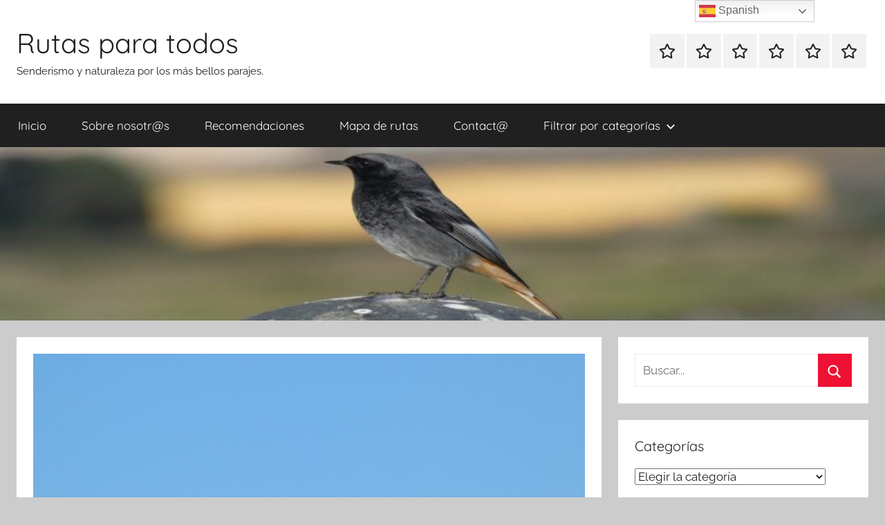

--- FILE ---
content_type: text/html; charset=UTF-8
request_url: https://rutasparatodos.com/olocau-castell-del-real-cova-del-cavall-y-penya-de-ali-maimo
body_size: 30417
content:
<!DOCTYPE html>
<html lang="es">

<head>
<meta charset="UTF-8">
<meta name="viewport" content="width=device-width, initial-scale=1">
<link rel="profile" href="https://gmpg.org/xfn/11">

<meta name='robots' content='index, follow, max-image-preview:large, max-snippet:-1, max-video-preview:-1' />

	<!-- This site is optimized with the Yoast SEO plugin v23.0 - https://yoast.com/wordpress/plugins/seo/ -->
	<title>Olocau: Castell del Real, Cova del Cavall y Penya de Ali-Maimó. - Rutas para todos</title>
	<meta name="description" content="Para finalizar el mes de Junio 2020, nos decidimos por una ruta peculiar que une la Historia con un entorno y tierra rojiza típico..." />
	<link rel="canonical" href="https://rutasparatodos.com/olocau-castell-del-real-cova-del-cavall-y-penya-de-ali-maimo" />
	<meta property="og:locale" content="es_ES" />
	<meta property="og:type" content="article" />
	<meta property="og:title" content="Olocau: Castell del Real, Cova del Cavall y Penya de Ali-Maimó. - Rutas para todos" />
	<meta property="og:description" content="Para finalizar el mes de Junio 2020, nos decidimos por una ruta peculiar que une la Historia con un entorno y tierra rojiza típico..." />
	<meta property="og:url" content="https://rutasparatodos.com/olocau-castell-del-real-cova-del-cavall-y-penya-de-ali-maimo" />
	<meta property="og:site_name" content="Rutas para todos" />
	<meta property="article:published_time" content="2020-07-09T19:17:49+00:00" />
	<meta property="article:modified_time" content="2025-03-21T21:05:57+00:00" />
	<meta property="og:image" content="https://rutasparatodos.com/wp-content/uploads/2020/07/P1270620-scaled.jpg" />
	<meta property="og:image:width" content="1024" />
	<meta property="og:image:height" content="768" />
	<meta property="og:image:type" content="image/jpeg" />
	<meta name="author" content="Rutas Para Todos" />
	<meta name="twitter:card" content="summary_large_image" />
	<meta name="twitter:label1" content="Escrito por" />
	<meta name="twitter:data1" content="Rutas Para Todos" />
	<meta name="twitter:label2" content="Tiempo de lectura" />
	<meta name="twitter:data2" content="13 minutos" />
	<script type="application/ld+json" class="yoast-schema-graph">{"@context":"https://schema.org","@graph":[{"@type":"Article","@id":"https://rutasparatodos.com/olocau-castell-del-real-cova-del-cavall-y-penya-de-ali-maimo#article","isPartOf":{"@id":"https://rutasparatodos.com/olocau-castell-del-real-cova-del-cavall-y-penya-de-ali-maimo"},"author":{"name":"Rutas Para Todos","@id":"https://rutasparatodos.com/#/schema/person/11e869884daf7f999ef6f78af13688d1"},"headline":"Olocau: Castell del Real, Cova del Cavall y Penya de Ali-Maimó.","datePublished":"2020-07-09T19:17:49+00:00","dateModified":"2025-03-21T21:05:57+00:00","mainEntityOfPage":{"@id":"https://rutasparatodos.com/olocau-castell-del-real-cova-del-cavall-y-penya-de-ali-maimo"},"wordCount":858,"commentCount":0,"publisher":{"@id":"https://rutasparatodos.com/#/schema/person/11e869884daf7f999ef6f78af13688d1"},"image":{"@id":"https://rutasparatodos.com/olocau-castell-del-real-cova-del-cavall-y-penya-de-ali-maimo#primaryimage"},"thumbnailUrl":"https://rutasparatodos.com/wp-content/uploads/2020/07/P1270620-scaled.jpg","keywords":["#alegria","#amor","#amour","#anecdotas","#aventura","#bienestar","#castelldelreal","#co","#complicidad","#comunidadvalenciana","#covadelcavall","#diaperfecto","#diversion","#doñaangustia","#escapada","#excursion","#felicidad","#hiking","#junio2020","#love","#montagne","#montaña","#mountain","#naturaleza","#olocau","#parejadeaventureros","#penyadealimaimo","#randonnée","#recuerdosimborrables","#recuerdosunicos","#rinconesmagicos","#risas","#rutasparatodos","#saludmental","#senderismo","#trekking","#trekkinglovers","#vacaciones","#valencia","#verano2020","#vida"],"articleSection":["Dificultad Media","Escapadas","Rutas con encanto","Rutas con historia","Rutas con tramos peligrosos","Rutas cortas","Rutas por Valencia"],"inLanguage":"es","potentialAction":[{"@type":"CommentAction","name":"Comment","target":["https://rutasparatodos.com/olocau-castell-del-real-cova-del-cavall-y-penya-de-ali-maimo#respond"]}]},{"@type":"WebPage","@id":"https://rutasparatodos.com/olocau-castell-del-real-cova-del-cavall-y-penya-de-ali-maimo","url":"https://rutasparatodos.com/olocau-castell-del-real-cova-del-cavall-y-penya-de-ali-maimo","name":"Olocau: Castell del Real, Cova del Cavall y Penya de Ali-Maimó. - Rutas para todos","isPartOf":{"@id":"https://rutasparatodos.com/#website"},"primaryImageOfPage":{"@id":"https://rutasparatodos.com/olocau-castell-del-real-cova-del-cavall-y-penya-de-ali-maimo#primaryimage"},"image":{"@id":"https://rutasparatodos.com/olocau-castell-del-real-cova-del-cavall-y-penya-de-ali-maimo#primaryimage"},"thumbnailUrl":"https://rutasparatodos.com/wp-content/uploads/2020/07/P1270620-scaled.jpg","datePublished":"2020-07-09T19:17:49+00:00","dateModified":"2025-03-21T21:05:57+00:00","description":"Para finalizar el mes de Junio 2020, nos decidimos por una ruta peculiar que une la Historia con un entorno y tierra rojiza típico...","breadcrumb":{"@id":"https://rutasparatodos.com/olocau-castell-del-real-cova-del-cavall-y-penya-de-ali-maimo#breadcrumb"},"inLanguage":"es","potentialAction":[{"@type":"ReadAction","target":["https://rutasparatodos.com/olocau-castell-del-real-cova-del-cavall-y-penya-de-ali-maimo"]}]},{"@type":"ImageObject","inLanguage":"es","@id":"https://rutasparatodos.com/olocau-castell-del-real-cova-del-cavall-y-penya-de-ali-maimo#primaryimage","url":"https://rutasparatodos.com/wp-content/uploads/2020/07/P1270620-scaled.jpg","contentUrl":"https://rutasparatodos.com/wp-content/uploads/2020/07/P1270620-scaled.jpg","width":1024,"height":768},{"@type":"BreadcrumbList","@id":"https://rutasparatodos.com/olocau-castell-del-real-cova-del-cavall-y-penya-de-ali-maimo#breadcrumb","itemListElement":[{"@type":"ListItem","position":1,"name":"Portada","item":"https://rutasparatodos.com/"},{"@type":"ListItem","position":2,"name":"Olocau: Castell del Real, Cova del Cavall y Penya de Ali-Maimó."}]},{"@type":"WebSite","@id":"https://rutasparatodos.com/#website","url":"https://rutasparatodos.com/","name":"Rutas para todos","description":"Senderismo y naturaleza por los más bellos parajes.","publisher":{"@id":"https://rutasparatodos.com/#/schema/person/11e869884daf7f999ef6f78af13688d1"},"potentialAction":[{"@type":"SearchAction","target":{"@type":"EntryPoint","urlTemplate":"https://rutasparatodos.com/?s={search_term_string}"},"query-input":"required name=search_term_string"}],"inLanguage":"es"},{"@type":["Person","Organization"],"@id":"https://rutasparatodos.com/#/schema/person/11e869884daf7f999ef6f78af13688d1","name":"Rutas Para Todos","image":{"@type":"ImageObject","inLanguage":"es","@id":"https://rutasparatodos.com/#/schema/person/image/","url":"https://secure.gravatar.com/avatar/56b465ee3e4fd734af6748aec3c7456d?s=96&d=mm&r=g","contentUrl":"https://secure.gravatar.com/avatar/56b465ee3e4fd734af6748aec3c7456d?s=96&d=mm&r=g","caption":"Rutas Para Todos"},"logo":{"@id":"https://rutasparatodos.com/#/schema/person/image/"}}]}</script>
	<!-- / Yoast SEO plugin. -->


<link rel="alternate" type="application/rss+xml" title="Rutas para todos &raquo; Feed" href="https://rutasparatodos.com/feed" />
<link rel="alternate" type="application/rss+xml" title="Rutas para todos &raquo; Feed de los comentarios" href="https://rutasparatodos.com/comments/feed" />
<link rel="alternate" type="application/rss+xml" title="Rutas para todos &raquo; Comentario Olocau: Castell del Real, Cova del Cavall y Penya de Ali-Maimó. del feed" href="https://rutasparatodos.com/olocau-castell-del-real-cova-del-cavall-y-penya-de-ali-maimo/feed" />
<script type="text/javascript">
/* <![CDATA[ */
window._wpemojiSettings = {"baseUrl":"https:\/\/s.w.org\/images\/core\/emoji\/15.0.3\/72x72\/","ext":".png","svgUrl":"https:\/\/s.w.org\/images\/core\/emoji\/15.0.3\/svg\/","svgExt":".svg","source":{"concatemoji":"https:\/\/rutasparatodos.com\/wp-includes\/js\/wp-emoji-release.min.js?ver=cbc6eb27d026122b83903ee77ed4ecdc"}};
/*! This file is auto-generated */
!function(i,n){var o,s,e;function c(e){try{var t={supportTests:e,timestamp:(new Date).valueOf()};sessionStorage.setItem(o,JSON.stringify(t))}catch(e){}}function p(e,t,n){e.clearRect(0,0,e.canvas.width,e.canvas.height),e.fillText(t,0,0);var t=new Uint32Array(e.getImageData(0,0,e.canvas.width,e.canvas.height).data),r=(e.clearRect(0,0,e.canvas.width,e.canvas.height),e.fillText(n,0,0),new Uint32Array(e.getImageData(0,0,e.canvas.width,e.canvas.height).data));return t.every(function(e,t){return e===r[t]})}function u(e,t,n){switch(t){case"flag":return n(e,"\ud83c\udff3\ufe0f\u200d\u26a7\ufe0f","\ud83c\udff3\ufe0f\u200b\u26a7\ufe0f")?!1:!n(e,"\ud83c\uddfa\ud83c\uddf3","\ud83c\uddfa\u200b\ud83c\uddf3")&&!n(e,"\ud83c\udff4\udb40\udc67\udb40\udc62\udb40\udc65\udb40\udc6e\udb40\udc67\udb40\udc7f","\ud83c\udff4\u200b\udb40\udc67\u200b\udb40\udc62\u200b\udb40\udc65\u200b\udb40\udc6e\u200b\udb40\udc67\u200b\udb40\udc7f");case"emoji":return!n(e,"\ud83d\udc26\u200d\u2b1b","\ud83d\udc26\u200b\u2b1b")}return!1}function f(e,t,n){var r="undefined"!=typeof WorkerGlobalScope&&self instanceof WorkerGlobalScope?new OffscreenCanvas(300,150):i.createElement("canvas"),a=r.getContext("2d",{willReadFrequently:!0}),o=(a.textBaseline="top",a.font="600 32px Arial",{});return e.forEach(function(e){o[e]=t(a,e,n)}),o}function t(e){var t=i.createElement("script");t.src=e,t.defer=!0,i.head.appendChild(t)}"undefined"!=typeof Promise&&(o="wpEmojiSettingsSupports",s=["flag","emoji"],n.supports={everything:!0,everythingExceptFlag:!0},e=new Promise(function(e){i.addEventListener("DOMContentLoaded",e,{once:!0})}),new Promise(function(t){var n=function(){try{var e=JSON.parse(sessionStorage.getItem(o));if("object"==typeof e&&"number"==typeof e.timestamp&&(new Date).valueOf()<e.timestamp+604800&&"object"==typeof e.supportTests)return e.supportTests}catch(e){}return null}();if(!n){if("undefined"!=typeof Worker&&"undefined"!=typeof OffscreenCanvas&&"undefined"!=typeof URL&&URL.createObjectURL&&"undefined"!=typeof Blob)try{var e="postMessage("+f.toString()+"("+[JSON.stringify(s),u.toString(),p.toString()].join(",")+"));",r=new Blob([e],{type:"text/javascript"}),a=new Worker(URL.createObjectURL(r),{name:"wpTestEmojiSupports"});return void(a.onmessage=function(e){c(n=e.data),a.terminate(),t(n)})}catch(e){}c(n=f(s,u,p))}t(n)}).then(function(e){for(var t in e)n.supports[t]=e[t],n.supports.everything=n.supports.everything&&n.supports[t],"flag"!==t&&(n.supports.everythingExceptFlag=n.supports.everythingExceptFlag&&n.supports[t]);n.supports.everythingExceptFlag=n.supports.everythingExceptFlag&&!n.supports.flag,n.DOMReady=!1,n.readyCallback=function(){n.DOMReady=!0}}).then(function(){return e}).then(function(){var e;n.supports.everything||(n.readyCallback(),(e=n.source||{}).concatemoji?t(e.concatemoji):e.wpemoji&&e.twemoji&&(t(e.twemoji),t(e.wpemoji)))}))}((window,document),window._wpemojiSettings);
/* ]]> */
</script>
<link rel='stylesheet' id='argpd-cookies-eu-banner-css' href='https://rutasparatodos.com/wp-content/plugins/adapta-rgpd/assets/css/cookies-banner-modern-light.css?ver=1.3.9' type='text/css' media='all' />
<link rel='stylesheet' id='donovan-theme-fonts-css' href='https://rutasparatodos.com/wp-content/fonts/7f5c5d37204609eb7f0e2adb7af3d823.css?ver=20201110' type='text/css' media='all' />
<link rel='stylesheet' id='sbi_styles-css' href='https://rutasparatodos.com/wp-content/plugins/instagram-feed/css/sbi-styles.min.css?ver=6.4.3' type='text/css' media='all' />
<style id='wp-emoji-styles-inline-css' type='text/css'>

	img.wp-smiley, img.emoji {
		display: inline !important;
		border: none !important;
		box-shadow: none !important;
		height: 1em !important;
		width: 1em !important;
		margin: 0 0.07em !important;
		vertical-align: -0.1em !important;
		background: none !important;
		padding: 0 !important;
	}
</style>
<link rel='stylesheet' id='wp-block-library-css' href='https://rutasparatodos.com/wp-includes/css/dist/block-library/style.min.css?ver=cbc6eb27d026122b83903ee77ed4ecdc' type='text/css' media='all' />
<style id='classic-theme-styles-inline-css' type='text/css'>
/*! This file is auto-generated */
.wp-block-button__link{color:#fff;background-color:#32373c;border-radius:9999px;box-shadow:none;text-decoration:none;padding:calc(.667em + 2px) calc(1.333em + 2px);font-size:1.125em}.wp-block-file__button{background:#32373c;color:#fff;text-decoration:none}
</style>
<style id='global-styles-inline-css' type='text/css'>
:root{--wp--preset--aspect-ratio--square: 1;--wp--preset--aspect-ratio--4-3: 4/3;--wp--preset--aspect-ratio--3-4: 3/4;--wp--preset--aspect-ratio--3-2: 3/2;--wp--preset--aspect-ratio--2-3: 2/3;--wp--preset--aspect-ratio--16-9: 16/9;--wp--preset--aspect-ratio--9-16: 9/16;--wp--preset--color--black: #000000;--wp--preset--color--cyan-bluish-gray: #abb8c3;--wp--preset--color--white: #ffffff;--wp--preset--color--pale-pink: #f78da7;--wp--preset--color--vivid-red: #cf2e2e;--wp--preset--color--luminous-vivid-orange: #ff6900;--wp--preset--color--luminous-vivid-amber: #fcb900;--wp--preset--color--light-green-cyan: #7bdcb5;--wp--preset--color--vivid-green-cyan: #00d084;--wp--preset--color--pale-cyan-blue: #8ed1fc;--wp--preset--color--vivid-cyan-blue: #0693e3;--wp--preset--color--vivid-purple: #9b51e0;--wp--preset--color--primary: #ee1133;--wp--preset--color--secondary: #d5001a;--wp--preset--color--tertiary: #bb0000;--wp--preset--color--accent: #1153ee;--wp--preset--color--highlight: #eedc11;--wp--preset--color--light-gray: #f2f2f2;--wp--preset--color--gray: #666666;--wp--preset--color--dark-gray: #202020;--wp--preset--gradient--vivid-cyan-blue-to-vivid-purple: linear-gradient(135deg,rgba(6,147,227,1) 0%,rgb(155,81,224) 100%);--wp--preset--gradient--light-green-cyan-to-vivid-green-cyan: linear-gradient(135deg,rgb(122,220,180) 0%,rgb(0,208,130) 100%);--wp--preset--gradient--luminous-vivid-amber-to-luminous-vivid-orange: linear-gradient(135deg,rgba(252,185,0,1) 0%,rgba(255,105,0,1) 100%);--wp--preset--gradient--luminous-vivid-orange-to-vivid-red: linear-gradient(135deg,rgba(255,105,0,1) 0%,rgb(207,46,46) 100%);--wp--preset--gradient--very-light-gray-to-cyan-bluish-gray: linear-gradient(135deg,rgb(238,238,238) 0%,rgb(169,184,195) 100%);--wp--preset--gradient--cool-to-warm-spectrum: linear-gradient(135deg,rgb(74,234,220) 0%,rgb(151,120,209) 20%,rgb(207,42,186) 40%,rgb(238,44,130) 60%,rgb(251,105,98) 80%,rgb(254,248,76) 100%);--wp--preset--gradient--blush-light-purple: linear-gradient(135deg,rgb(255,206,236) 0%,rgb(152,150,240) 100%);--wp--preset--gradient--blush-bordeaux: linear-gradient(135deg,rgb(254,205,165) 0%,rgb(254,45,45) 50%,rgb(107,0,62) 100%);--wp--preset--gradient--luminous-dusk: linear-gradient(135deg,rgb(255,203,112) 0%,rgb(199,81,192) 50%,rgb(65,88,208) 100%);--wp--preset--gradient--pale-ocean: linear-gradient(135deg,rgb(255,245,203) 0%,rgb(182,227,212) 50%,rgb(51,167,181) 100%);--wp--preset--gradient--electric-grass: linear-gradient(135deg,rgb(202,248,128) 0%,rgb(113,206,126) 100%);--wp--preset--gradient--midnight: linear-gradient(135deg,rgb(2,3,129) 0%,rgb(40,116,252) 100%);--wp--preset--font-size--small: 13px;--wp--preset--font-size--medium: 20px;--wp--preset--font-size--large: 36px;--wp--preset--font-size--x-large: 42px;--wp--preset--spacing--20: 0.44rem;--wp--preset--spacing--30: 0.67rem;--wp--preset--spacing--40: 1rem;--wp--preset--spacing--50: 1.5rem;--wp--preset--spacing--60: 2.25rem;--wp--preset--spacing--70: 3.38rem;--wp--preset--spacing--80: 5.06rem;--wp--preset--shadow--natural: 6px 6px 9px rgba(0, 0, 0, 0.2);--wp--preset--shadow--deep: 12px 12px 50px rgba(0, 0, 0, 0.4);--wp--preset--shadow--sharp: 6px 6px 0px rgba(0, 0, 0, 0.2);--wp--preset--shadow--outlined: 6px 6px 0px -3px rgba(255, 255, 255, 1), 6px 6px rgba(0, 0, 0, 1);--wp--preset--shadow--crisp: 6px 6px 0px rgba(0, 0, 0, 1);}:where(.is-layout-flex){gap: 0.5em;}:where(.is-layout-grid){gap: 0.5em;}body .is-layout-flex{display: flex;}.is-layout-flex{flex-wrap: wrap;align-items: center;}.is-layout-flex > :is(*, div){margin: 0;}body .is-layout-grid{display: grid;}.is-layout-grid > :is(*, div){margin: 0;}:where(.wp-block-columns.is-layout-flex){gap: 2em;}:where(.wp-block-columns.is-layout-grid){gap: 2em;}:where(.wp-block-post-template.is-layout-flex){gap: 1.25em;}:where(.wp-block-post-template.is-layout-grid){gap: 1.25em;}.has-black-color{color: var(--wp--preset--color--black) !important;}.has-cyan-bluish-gray-color{color: var(--wp--preset--color--cyan-bluish-gray) !important;}.has-white-color{color: var(--wp--preset--color--white) !important;}.has-pale-pink-color{color: var(--wp--preset--color--pale-pink) !important;}.has-vivid-red-color{color: var(--wp--preset--color--vivid-red) !important;}.has-luminous-vivid-orange-color{color: var(--wp--preset--color--luminous-vivid-orange) !important;}.has-luminous-vivid-amber-color{color: var(--wp--preset--color--luminous-vivid-amber) !important;}.has-light-green-cyan-color{color: var(--wp--preset--color--light-green-cyan) !important;}.has-vivid-green-cyan-color{color: var(--wp--preset--color--vivid-green-cyan) !important;}.has-pale-cyan-blue-color{color: var(--wp--preset--color--pale-cyan-blue) !important;}.has-vivid-cyan-blue-color{color: var(--wp--preset--color--vivid-cyan-blue) !important;}.has-vivid-purple-color{color: var(--wp--preset--color--vivid-purple) !important;}.has-black-background-color{background-color: var(--wp--preset--color--black) !important;}.has-cyan-bluish-gray-background-color{background-color: var(--wp--preset--color--cyan-bluish-gray) !important;}.has-white-background-color{background-color: var(--wp--preset--color--white) !important;}.has-pale-pink-background-color{background-color: var(--wp--preset--color--pale-pink) !important;}.has-vivid-red-background-color{background-color: var(--wp--preset--color--vivid-red) !important;}.has-luminous-vivid-orange-background-color{background-color: var(--wp--preset--color--luminous-vivid-orange) !important;}.has-luminous-vivid-amber-background-color{background-color: var(--wp--preset--color--luminous-vivid-amber) !important;}.has-light-green-cyan-background-color{background-color: var(--wp--preset--color--light-green-cyan) !important;}.has-vivid-green-cyan-background-color{background-color: var(--wp--preset--color--vivid-green-cyan) !important;}.has-pale-cyan-blue-background-color{background-color: var(--wp--preset--color--pale-cyan-blue) !important;}.has-vivid-cyan-blue-background-color{background-color: var(--wp--preset--color--vivid-cyan-blue) !important;}.has-vivid-purple-background-color{background-color: var(--wp--preset--color--vivid-purple) !important;}.has-black-border-color{border-color: var(--wp--preset--color--black) !important;}.has-cyan-bluish-gray-border-color{border-color: var(--wp--preset--color--cyan-bluish-gray) !important;}.has-white-border-color{border-color: var(--wp--preset--color--white) !important;}.has-pale-pink-border-color{border-color: var(--wp--preset--color--pale-pink) !important;}.has-vivid-red-border-color{border-color: var(--wp--preset--color--vivid-red) !important;}.has-luminous-vivid-orange-border-color{border-color: var(--wp--preset--color--luminous-vivid-orange) !important;}.has-luminous-vivid-amber-border-color{border-color: var(--wp--preset--color--luminous-vivid-amber) !important;}.has-light-green-cyan-border-color{border-color: var(--wp--preset--color--light-green-cyan) !important;}.has-vivid-green-cyan-border-color{border-color: var(--wp--preset--color--vivid-green-cyan) !important;}.has-pale-cyan-blue-border-color{border-color: var(--wp--preset--color--pale-cyan-blue) !important;}.has-vivid-cyan-blue-border-color{border-color: var(--wp--preset--color--vivid-cyan-blue) !important;}.has-vivid-purple-border-color{border-color: var(--wp--preset--color--vivid-purple) !important;}.has-vivid-cyan-blue-to-vivid-purple-gradient-background{background: var(--wp--preset--gradient--vivid-cyan-blue-to-vivid-purple) !important;}.has-light-green-cyan-to-vivid-green-cyan-gradient-background{background: var(--wp--preset--gradient--light-green-cyan-to-vivid-green-cyan) !important;}.has-luminous-vivid-amber-to-luminous-vivid-orange-gradient-background{background: var(--wp--preset--gradient--luminous-vivid-amber-to-luminous-vivid-orange) !important;}.has-luminous-vivid-orange-to-vivid-red-gradient-background{background: var(--wp--preset--gradient--luminous-vivid-orange-to-vivid-red) !important;}.has-very-light-gray-to-cyan-bluish-gray-gradient-background{background: var(--wp--preset--gradient--very-light-gray-to-cyan-bluish-gray) !important;}.has-cool-to-warm-spectrum-gradient-background{background: var(--wp--preset--gradient--cool-to-warm-spectrum) !important;}.has-blush-light-purple-gradient-background{background: var(--wp--preset--gradient--blush-light-purple) !important;}.has-blush-bordeaux-gradient-background{background: var(--wp--preset--gradient--blush-bordeaux) !important;}.has-luminous-dusk-gradient-background{background: var(--wp--preset--gradient--luminous-dusk) !important;}.has-pale-ocean-gradient-background{background: var(--wp--preset--gradient--pale-ocean) !important;}.has-electric-grass-gradient-background{background: var(--wp--preset--gradient--electric-grass) !important;}.has-midnight-gradient-background{background: var(--wp--preset--gradient--midnight) !important;}.has-small-font-size{font-size: var(--wp--preset--font-size--small) !important;}.has-medium-font-size{font-size: var(--wp--preset--font-size--medium) !important;}.has-large-font-size{font-size: var(--wp--preset--font-size--large) !important;}.has-x-large-font-size{font-size: var(--wp--preset--font-size--x-large) !important;}
:where(.wp-block-post-template.is-layout-flex){gap: 1.25em;}:where(.wp-block-post-template.is-layout-grid){gap: 1.25em;}
:where(.wp-block-columns.is-layout-flex){gap: 2em;}:where(.wp-block-columns.is-layout-grid){gap: 2em;}
:root :where(.wp-block-pullquote){font-size: 1.5em;line-height: 1.6;}
</style>
<link rel='stylesheet' id='donovan-stylesheet-css' href='https://rutasparatodos.com/wp-content/themes/donovan/style.css?ver=1.9.1' type='text/css' media='all' />
<link rel='stylesheet' id='jquery-lazyloadxt-spinner-css-css' href='//rutasparatodos.com/wp-content/plugins/a3-lazy-load/assets/css/jquery.lazyloadxt.spinner.css?ver=cbc6eb27d026122b83903ee77ed4ecdc' type='text/css' media='all' />
<script type="text/javascript" src="https://rutasparatodos.com/wp-includes/js/jquery/jquery.min.js?ver=3.7.1" id="jquery-core-js"></script>
<script type="text/javascript" src="https://rutasparatodos.com/wp-includes/js/jquery/jquery-migrate.min.js?ver=3.4.1" id="jquery-migrate-js"></script>
<script type="text/javascript" src="https://rutasparatodos.com/wp-content/plugins/adapta-rgpd/assets/js/cookies-eu-banner.js?ver=1.3.9" id="argpd-cookies-eu-banner-js"></script>
<script type="text/javascript" src="https://rutasparatodos.com/wp-content/themes/donovan/assets/js/svgxuse.min.js?ver=1.2.6" id="svgxuse-js"></script>
<link rel="https://api.w.org/" href="https://rutasparatodos.com/wp-json/" /><link rel="alternate" title="JSON" type="application/json" href="https://rutasparatodos.com/wp-json/wp/v2/posts/3672" /><link rel="alternate" title="oEmbed (JSON)" type="application/json+oembed" href="https://rutasparatodos.com/wp-json/oembed/1.0/embed?url=https%3A%2F%2Frutasparatodos.com%2Folocau-castell-del-real-cova-del-cavall-y-penya-de-ali-maimo" />
<link rel="alternate" title="oEmbed (XML)" type="text/xml+oembed" href="https://rutasparatodos.com/wp-json/oembed/1.0/embed?url=https%3A%2F%2Frutasparatodos.com%2Folocau-castell-del-real-cova-del-cavall-y-penya-de-ali-maimo&#038;format=xml" />
<link rel="pingback" href="https://rutasparatodos.com/xmlrpc.php">
<style type="text/css">.broken_link, a.broken_link {
	text-decoration: line-through;
}</style><link rel="icon" href="https://rutasparatodos.com/wp-content/uploads/2019/02/cropped-pardal-2-32x32.jpg" sizes="32x32" />
<link rel="icon" href="https://rutasparatodos.com/wp-content/uploads/2019/02/cropped-pardal-2-192x192.jpg" sizes="192x192" />
<link rel="apple-touch-icon" href="https://rutasparatodos.com/wp-content/uploads/2019/02/cropped-pardal-2-180x180.jpg" />
<meta name="msapplication-TileImage" content="https://rutasparatodos.com/wp-content/uploads/2019/02/cropped-pardal-2-270x270.jpg" />
		<style type="text/css" id="wp-custom-css">
			.site-info{display:none}		</style>
		</head>

<body data-rsssl=1 class="post-template-default single single-post postid-3672 single-format-standard wp-embed-responsive blog-grid-layout author-hidden">

	<div id="page" class="site">
		<a class="skip-link screen-reader-text" href="#content">Saltar al contenido</a>

		
		
		<header id="masthead" class="site-header clearfix" role="banner">

			<div class="header-main container clearfix">

				<div id="logo" class="site-branding clearfix">

										
			<p class="site-title"><a href="https://rutasparatodos.com/" rel="home">Rutas para todos</a></p>

							
			<p class="site-description">Senderismo y naturaleza por los más bellos parajes.</p>

			
				</div><!-- .site-branding -->

				
	<div id="header-social-icons" class="header-social-menu donovan-social-menu clearfix">

		<ul id="menu-menu-principal" class="social-icons-menu"><li id="menu-item-50" class="menu-item menu-item-type-custom menu-item-object-custom menu-item-home menu-item-50"><a href="https://rutasparatodos.com"><span class="screen-reader-text">Inicio</span><svg class="icon icon-star" aria-hidden="true" role="img"> <use xlink:href="https://rutasparatodos.com/wp-content/themes/donovan/assets/icons/social-icons.svg?ver=20240124#icon-star"></use> </svg></a></li>
<li id="menu-item-84" class="menu-item menu-item-type-custom menu-item-object-custom menu-item-84"><a href="https://rutasparatodos.com/sobre-nosotrs"><span class="screen-reader-text">Sobre nosotr@s</span><svg class="icon icon-star" aria-hidden="true" role="img"> <use xlink:href="https://rutasparatodos.com/wp-content/themes/donovan/assets/icons/social-icons.svg?ver=20240124#icon-star"></use> </svg></a></li>
<li id="menu-item-55" class="menu-item menu-item-type-custom menu-item-object-custom menu-item-55"><a href="https://rutasparatodos.com/recomendaciones"><span class="screen-reader-text">Recomendaciones</span><svg class="icon icon-star" aria-hidden="true" role="img"> <use xlink:href="https://rutasparatodos.com/wp-content/themes/donovan/assets/icons/social-icons.svg?ver=20240124#icon-star"></use> </svg></a></li>
<li id="menu-item-3221" class="menu-item menu-item-type-post_type menu-item-object-page menu-item-3221"><a href="https://rutasparatodos.com/mapa-de-rutas"><span class="screen-reader-text">Mapa de rutas</span><svg class="icon icon-star" aria-hidden="true" role="img"> <use xlink:href="https://rutasparatodos.com/wp-content/themes/donovan/assets/icons/social-icons.svg?ver=20240124#icon-star"></use> </svg></a></li>
<li id="menu-item-62" class="menu-item menu-item-type-custom menu-item-object-custom menu-item-62"><a href="https://rutasparatodos.com/contact"><span class="screen-reader-text">Contact@</span><svg class="icon icon-star" aria-hidden="true" role="img"> <use xlink:href="https://rutasparatodos.com/wp-content/themes/donovan/assets/icons/social-icons.svg?ver=20240124#icon-star"></use> </svg></a></li>
<li id="menu-item-5860" class="menu-item menu-item-type-taxonomy menu-item-object-category menu-item-5860"><a href="https://rutasparatodos.com/category/filtrar-por-categorias"><span class="screen-reader-text">Filtrar por categorías</span><svg class="icon icon-star" aria-hidden="true" role="img"> <use xlink:href="https://rutasparatodos.com/wp-content/themes/donovan/assets/icons/social-icons.svg?ver=20240124#icon-star"></use> </svg></a></li>
</ul>
	</div>


			</div><!-- .header-main -->

			

	<div id="main-navigation-wrap" class="primary-navigation-wrap">

		<div id="main-navigation-container" class="primary-navigation-container container">

			
			<button class="primary-menu-toggle menu-toggle" aria-controls="primary-menu" aria-expanded="false" >
				<svg class="icon icon-menu" aria-hidden="true" role="img"> <use xlink:href="https://rutasparatodos.com/wp-content/themes/donovan/assets/icons/genericons-neue.svg#menu"></use> </svg><svg class="icon icon-close" aria-hidden="true" role="img"> <use xlink:href="https://rutasparatodos.com/wp-content/themes/donovan/assets/icons/genericons-neue.svg#close"></use> </svg>				<span class="menu-toggle-text">Menú</span>
			</button>

			<div class="primary-navigation">

				<nav id="site-navigation" class="main-navigation" role="navigation"  aria-label="Menú principal">

					<ul id="primary-menu" class="menu"><li class="menu-item menu-item-type-custom menu-item-object-custom menu-item-home menu-item-50"><a href="https://rutasparatodos.com">Inicio</a></li>
<li class="menu-item menu-item-type-custom menu-item-object-custom menu-item-84"><a href="https://rutasparatodos.com/sobre-nosotrs">Sobre nosotr@s</a></li>
<li class="menu-item menu-item-type-custom menu-item-object-custom menu-item-55"><a href="https://rutasparatodos.com/recomendaciones">Recomendaciones</a></li>
<li class="menu-item menu-item-type-post_type menu-item-object-page menu-item-3221"><a href="https://rutasparatodos.com/mapa-de-rutas">Mapa de rutas</a></li>
<li class="menu-item menu-item-type-custom menu-item-object-custom menu-item-62"><a href="https://rutasparatodos.com/contact">Contact@</a></li>
<li class="menu-item menu-item-type-taxonomy menu-item-object-category menu-item-has-children menu-item-5860"><a href="https://rutasparatodos.com/category/filtrar-por-categorias">Filtrar por categorías<svg class="icon icon-expand" aria-hidden="true" role="img"> <use xlink:href="https://rutasparatodos.com/wp-content/themes/donovan/assets/icons/genericons-neue.svg#expand"></use> </svg></a>
<ul class="sub-menu">
	<li id="menu-item-5891" class="menu-item menu-item-type-taxonomy menu-item-object-category menu-item-has-children menu-item-5891"><a href="https://rutasparatodos.com/category/por-tematica">Por temática<svg class="icon icon-expand" aria-hidden="true" role="img"> <use xlink:href="https://rutasparatodos.com/wp-content/themes/donovan/assets/icons/genericons-neue.svg#expand"></use> </svg></a>
	<ul class="sub-menu">
		<li id="menu-item-5862" class="menu-item menu-item-type-taxonomy menu-item-object-category menu-item-5862"><a href="https://rutasparatodos.com/category/rincones-para-relajarse">Rincones para relajarse</a></li>
		<li id="menu-item-5859" class="menu-item menu-item-type-taxonomy menu-item-object-category current-post-ancestor current-menu-parent current-post-parent menu-item-5859"><a href="https://rutasparatodos.com/category/escapadas">Escapadas</a></li>
		<li id="menu-item-5866" class="menu-item menu-item-type-taxonomy menu-item-object-category current-post-ancestor current-menu-parent current-post-parent menu-item-5866"><a href="https://rutasparatodos.com/category/rutas-con-encanto">Rutas con encanto</a></li>
		<li id="menu-item-5863" class="menu-item menu-item-type-taxonomy menu-item-object-category menu-item-5863"><a href="https://rutasparatodos.com/category/ruta-en-coche">Ruta en coche</a></li>
		<li id="menu-item-5868" class="menu-item menu-item-type-taxonomy menu-item-object-category current-post-ancestor current-menu-parent current-post-parent menu-item-5868"><a href="https://rutasparatodos.com/category/rutas-con-historia">Rutas con historia</a></li>
		<li id="menu-item-5883" class="menu-item menu-item-type-taxonomy menu-item-object-category menu-item-5883"><a href="https://rutasparatodos.com/category/rutas-refrescantes">Rutas refrescantes</a></li>
	</ul>
</li>
	<li id="menu-item-5892" class="menu-item menu-item-type-taxonomy menu-item-object-category menu-item-has-children menu-item-5892"><a href="https://rutasparatodos.com/category/por-tipo-de-publico">Por tipo de público<svg class="icon icon-expand" aria-hidden="true" role="img"> <use xlink:href="https://rutasparatodos.com/wp-content/themes/donovan/assets/icons/genericons-neue.svg#expand"></use> </svg></a>
	<ul class="sub-menu">
		<li id="menu-item-5869" class="menu-item menu-item-type-taxonomy menu-item-object-category menu-item-5869"><a href="https://rutasparatodos.com/category/rutas-con-mascotas">Rutas con mascotas</a></li>
		<li id="menu-item-5865" class="menu-item menu-item-type-taxonomy menu-item-object-category menu-item-5865"><a href="https://rutasparatodos.com/category/rutas-aptas-para-ninos">Rutas aptas para niños</a></li>
	</ul>
</li>
	<li id="menu-item-5890" class="menu-item menu-item-type-taxonomy menu-item-object-category menu-item-has-children menu-item-5890"><a href="https://rutasparatodos.com/category/internacional">Internacional<svg class="icon icon-expand" aria-hidden="true" role="img"> <use xlink:href="https://rutasparatodos.com/wp-content/themes/donovan/assets/icons/genericons-neue.svg#expand"></use> </svg></a>
	<ul class="sub-menu">
		<li id="menu-item-5861" class="menu-item menu-item-type-taxonomy menu-item-object-category menu-item-5861"><a href="https://rutasparatodos.com/category/francia">Francia</a></li>
	</ul>
</li>
	<li id="menu-item-5889" class="menu-item menu-item-type-taxonomy menu-item-object-category menu-item-has-children menu-item-5889"><a href="https://rutasparatodos.com/category/por-longitud-senalizacion">Por longitud/Señalización<svg class="icon icon-expand" aria-hidden="true" role="img"> <use xlink:href="https://rutasparatodos.com/wp-content/themes/donovan/assets/icons/genericons-neue.svg#expand"></use> </svg></a>
	<ul class="sub-menu">
		<li id="menu-item-5873" class="menu-item menu-item-type-taxonomy menu-item-object-category current-post-ancestor current-menu-parent current-post-parent menu-item-5873"><a href="https://rutasparatodos.com/category/rutas-cortas">Rutas cortas</a></li>
		<li id="menu-item-5874" class="menu-item menu-item-type-taxonomy menu-item-object-category menu-item-5874"><a href="https://rutasparatodos.com/category/rutas-largas">Rutas largas</a></li>
		<li id="menu-item-5875" class="menu-item menu-item-type-taxonomy menu-item-object-category menu-item-5875"><a href="https://rutasparatodos.com/category/rutas-muy-bien-senalizadas">Rutas muy bien señalizadas</a></li>
	</ul>
</li>
	<li id="menu-item-5888" class="menu-item menu-item-type-taxonomy menu-item-object-category menu-item-has-children menu-item-5888"><a href="https://rutasparatodos.com/category/por-provincia">Por provincia/Comunidad<svg class="icon icon-expand" aria-hidden="true" role="img"> <use xlink:href="https://rutasparatodos.com/wp-content/themes/donovan/assets/icons/genericons-neue.svg#expand"></use> </svg></a>
	<ul class="sub-menu">
		<li id="menu-item-14270" class="menu-item menu-item-type-taxonomy menu-item-object-category menu-item-14270"><a href="https://rutasparatodos.com/category/rutas-por-serrania-de-cuenca">Rutas por Serranía de Cuenca</a></li>
		<li id="menu-item-8116" class="menu-item menu-item-type-taxonomy menu-item-object-category menu-item-8116"><a href="https://rutasparatodos.com/category/castilla-la-mancha">Rutas por Castilla La Mancha</a></li>
		<li id="menu-item-8115" class="menu-item menu-item-type-taxonomy menu-item-object-category menu-item-8115"><a href="https://rutasparatodos.com/category/andalucia">Rutas por Andalucia</a></li>
		<li id="menu-item-5880" class="menu-item menu-item-type-taxonomy menu-item-object-category menu-item-5880"><a href="https://rutasparatodos.com/category/rutas-por-castilla-y-leon">Rutas por Castilla y León</a></li>
		<li id="menu-item-5878" class="menu-item menu-item-type-taxonomy menu-item-object-category menu-item-5878"><a href="https://rutasparatodos.com/category/rutas-por-cantabria">Rutas por Cantabria</a></li>
		<li id="menu-item-5876" class="menu-item menu-item-type-taxonomy menu-item-object-category menu-item-5876"><a href="https://rutasparatodos.com/category/rutas-por-alicante">Rutas por Alicante</a></li>
		<li id="menu-item-5881" class="menu-item menu-item-type-taxonomy menu-item-object-category menu-item-5881"><a href="https://rutasparatodos.com/category/rutas-por-huesca">Rutas por Huesca</a></li>
		<li id="menu-item-5882" class="menu-item menu-item-type-taxonomy menu-item-object-category current-post-ancestor current-menu-parent current-post-parent menu-item-5882"><a href="https://rutasparatodos.com/category/rutas-por-valencia">Rutas por Valencia</a></li>
		<li id="menu-item-5879" class="menu-item menu-item-type-taxonomy menu-item-object-category menu-item-5879"><a href="https://rutasparatodos.com/category/rutas-por-castellon">Rutas por Castellón</a></li>
		<li id="menu-item-11615" class="menu-item menu-item-type-taxonomy menu-item-object-category menu-item-11615"><a href="https://rutasparatodos.com/category/region-de-murcia">Región de Murcia</a></li>
		<li id="menu-item-16149" class="menu-item menu-item-type-taxonomy menu-item-object-category menu-item-16149"><a href="https://rutasparatodos.com/category/rutas-por-euskadi">Rutas por Euskadi</a></li>
	</ul>
</li>
	<li id="menu-item-5887" class="menu-item menu-item-type-taxonomy menu-item-object-category menu-item-has-children menu-item-5887"><a href="https://rutasparatodos.com/category/por-dificultad">Por dificultad<svg class="icon icon-expand" aria-hidden="true" role="img"> <use xlink:href="https://rutasparatodos.com/wp-content/themes/donovan/assets/icons/genericons-neue.svg#expand"></use> </svg></a>
	<ul class="sub-menu">
		<li id="menu-item-5855" class="menu-item menu-item-type-taxonomy menu-item-object-category menu-item-5855"><a href="https://rutasparatodos.com/category/dificultad-alta">Dificultad alta</a></li>
		<li id="menu-item-5856" class="menu-item menu-item-type-taxonomy menu-item-object-category menu-item-5856"><a href="https://rutasparatodos.com/category/dificultad-facil-moderada">Dificultad fácil/moderada</a></li>
		<li id="menu-item-5857" class="menu-item menu-item-type-taxonomy menu-item-object-category current-post-ancestor current-menu-parent current-post-parent menu-item-5857"><a href="https://rutasparatodos.com/category/dificultad-media">Dificultad Media</a></li>
		<li id="menu-item-5858" class="menu-item menu-item-type-taxonomy menu-item-object-category menu-item-5858"><a href="https://rutasparatodos.com/category/dificultad-media-alta">Dificultad Media-Alta</a></li>
		<li id="menu-item-5864" class="menu-item menu-item-type-taxonomy menu-item-object-category menu-item-5864"><a href="https://rutasparatodos.com/category/ruta-facil">Ruta fácil</a></li>
		<li id="menu-item-5867" class="menu-item menu-item-type-taxonomy menu-item-object-category menu-item-5867"><a href="https://rutasparatodos.com/category/rutas-con-fuerte-pendiente">Rutas con fuerte pendiente</a></li>
		<li id="menu-item-5870" class="menu-item menu-item-type-taxonomy menu-item-object-category menu-item-5870"><a href="https://rutasparatodos.com/category/rutas-con-tramos-delicados">Rutas con tramos delicados</a></li>
		<li id="menu-item-5871" class="menu-item menu-item-type-taxonomy menu-item-object-category menu-item-5871"><a href="https://rutasparatodos.com/category/rutas-con-tramos-exigentes">Rutas con tramos exigentes</a></li>
		<li id="menu-item-5872" class="menu-item menu-item-type-taxonomy menu-item-object-category current-post-ancestor current-menu-parent current-post-parent menu-item-5872"><a href="https://rutasparatodos.com/category/rutas-con-tramos-peligrosos">Rutas con tramos peligrosos</a></li>
		<li id="menu-item-5884" class="menu-item menu-item-type-taxonomy menu-item-object-category menu-item-5884"><a href="https://rutasparatodos.com/category/rutas-sencillas">Rutas sencillas</a></li>
	</ul>
</li>
	<li id="menu-item-5877" class="menu-item menu-item-type-taxonomy menu-item-object-category menu-item-5877"><a href="https://rutasparatodos.com/category/rutas-por-barrancos">Rutas por barrancos</a></li>
</ul>
</li>
</ul>				</nav><!-- #site-navigation -->

			</div><!-- .primary-navigation -->

		</div>

	</div>



			
			<div id="headimg" class="header-image">

				<a href="https://rutasparatodos.com/">
					<img src="https://rutasparatodos.com/wp-content/uploads/2019/07/cropped-Pajaro3.jpg" srcset="https://rutasparatodos.com/wp-content/uploads/2019/07/cropped-Pajaro3.jpg 1024w, https://rutasparatodos.com/wp-content/uploads/2019/07/cropped-Pajaro3-300x59.jpg 300w, https://rutasparatodos.com/wp-content/uploads/2019/07/cropped-Pajaro3-768x150.jpg 768w" width="2560" height="501" alt="Rutas para todos">
				</a>

			</div>

			
			
		</header><!-- #masthead -->

		
		<div id="content" class="site-content container">

			
	<div id="primary" class="content-area">
		<main id="main" class="site-main">

		
<article id="post-3672" class="post-3672 post type-post status-publish format-standard has-post-thumbnail hentry category-dificultad-media category-escapadas category-rutas-con-encanto category-rutas-con-historia category-rutas-con-tramos-peligrosos category-rutas-cortas category-rutas-por-valencia tag-alegria tag-amor tag-amour tag-anecdotas tag-aventura tag-bienestar tag-castelldelreal tag-co tag-complicidad tag-comunidadvalenciana tag-covadelcavall tag-diaperfecto tag-diversion tag-donaangustia tag-escapada tag-excursion tag-felicidad tag-hiking tag-junio2020 tag-love tag-montagne tag-montana tag-mountain tag-naturaleza tag-olocau tag-parejadeaventureros tag-penyadealimaimo tag-randonnee-2 tag-recuerdosimborrables tag-recuerdosunicos tag-rinconesmagicos tag-risas tag-rutasparatodos tag-saludmental tag-senderismo tag-trekking tag-trekkinglovers tag-vacaciones tag-valencia tag-verano2020 tag-vida">

	
			<div class="post-image">
				<img width="1360" height="765" src="//rutasparatodos.com/wp-content/plugins/a3-lazy-load/assets/images/lazy_placeholder.gif" data-lazy-type="image" data-src="https://rutasparatodos.com/wp-content/uploads/2020/07/P1270620-1360x765.jpg" class="lazy lazy-hidden attachment-post-thumbnail size-post-thumbnail wp-post-image" alt="" decoding="async" fetchpriority="high" /><noscript><img width="1360" height="765" src="https://rutasparatodos.com/wp-content/uploads/2020/07/P1270620-1360x765.jpg" class="attachment-post-thumbnail size-post-thumbnail wp-post-image" alt="" decoding="async" fetchpriority="high" /></noscript>			</div>

			
	<div class="post-content">

		<header class="entry-header">

			<h1 class="entry-title">Olocau: Castell del Real, Cova del Cavall y Penya de Ali-Maimó.</h1>
			<div class="entry-meta post-details"><span class="posted-on meta-date">Publicada el <a href="https://rutasparatodos.com/olocau-castell-del-real-cova-del-cavall-y-penya-de-ali-maimo" rel="bookmark"><time class="entry-date published" datetime="2020-07-09T20:17:49+01:00">9 julio, 2020</time><time class="updated" datetime="2025-03-21T22:05:57+01:00">21 marzo, 2025</time></a></span><span class="posted-by meta-author"> por <span class="author vcard"><a class="url fn n" href="https://rutasparatodos.com/author/carlos-marie" title="Ver todas las entradas de Rutas Para Todos" rel="author">Rutas Para Todos</a></span></span></div>
		</header><!-- .entry-header -->

		<div class="entry-content clearfix">

			
<figure class="wp-block-audio"><audio controls src="https://rutasparatodos.com/wp-content/uploads/2024/03/Olocau-castell-del-real.mp3"></audio></figure>



<p>Para finalizar el mes de Junio del 2020, nos decidimos por una ruta peculiar, que une la Historia con un entorno y tierra rojiza típico de la sierra de la Calderona, con vistas imponentes del Camp y todo su valle. Visitamos La Cova del Cavall y el Penyal de Ali-Maimó, empezando el recorrido por el Castell del Real.&nbsp;</p>
<p>«Se trata de una fortaleza de la época musulmana y se utilizaba para la defensa del norte de Valencia frente a los ataques de Aragón, como otros castillos de la zona, tales como los castillos de Chelva y Morvedre. Se tiene referencias de su existencia en relatos como la compilación histórica deIbn Idari, sobre la Valencia del siglo XI. También en la Historia Roderici<i></i> se hace referencia al castillo al narrar una de las “aventuras” de El Cid. La <i>Crónica General</i>, en 1344, al tratar los mismos hechos, También hace referencia al castillo de Olocau. <sup id="cite_ref-uno_2-2" class="reference separada"></sup>Este castillo logró mantener su importancia hasta el siglo XIII, ya que se tiene constancia de haber sido una de las últimas fortalezas en rendirse, durante la reconquista realizada por el rey Jaime I de Aragón, tras lo cual pasó a poder cristiano.» (Wikipedia).&nbsp;</p>
<p>Es una ruta circular, corta y fácil de unos 9&#8217;2 km que hicimos aproximadamente en 4 horas. En algún mirador se debe extremar la prudencia.&nbsp;&nbsp;</p>
<p>En el siguiente enlace, os indicamos las recomendaciones de rigor y avisos importantes a tener en consideración, antes de realizar una ruta:&nbsp;</p>
<p><a href="https://rutasparatodos.com/recomendaciones" target="_blank" rel="noopener noreferrer">RECOMENDACIONES Y AVISOS IMPORTANTES</a></p>
<p>Aparcamos el coche en un parking municipal gratuito. Seguidamente, os dejamos el enlace con las coordenadas. Emprendemos la marcha hacia el Castillo del real (574 mt), por una pista de cemento.&nbsp;&nbsp;</p>
<p><a href="https://www.google.com/maps/place/39%C2%B042'12.8%22N+0%C2%B031'51.8%22W/@39.7035417,-0.5332415,17z/data=!3m1!4b1!4m5!3m4!1s0x0:0x0!8m2!3d39.7035417!4d-0.5310528" target="_blank" rel="noopener noreferrer">ENLACE APARCAMIENTO&nbsp;</a></p>



<figure class="wp-block-gallery has-nested-images columns-default is-cropped wp-block-gallery-1 is-layout-flex wp-block-gallery-is-layout-flex">
<figure class="wp-block-image size-large"><img decoding="async" width="1024" height="768" data-id="31032" src="//rutasparatodos.com/wp-content/plugins/a3-lazy-load/assets/images/lazy_placeholder.gif" data-lazy-type="image" data-src="https://rutasparatodos.com/wp-content/uploads/2024/03/ye3-1.jpg" alt="" class="lazy lazy-hidden wp-image-31032" srcset="" data-srcset="https://rutasparatodos.com/wp-content/uploads/2024/03/ye3-1.jpg 1024w, https://rutasparatodos.com/wp-content/uploads/2024/03/ye3-1-300x225.jpg 300w, https://rutasparatodos.com/wp-content/uploads/2024/03/ye3-1-768x576.jpg 768w, https://rutasparatodos.com/wp-content/uploads/2024/03/ye3-1-600x450.jpg 600w" sizes="(max-width: 1024px) 100vw, 1024px" /><noscript><img decoding="async" width="1024" height="768" data-id="31032" src="https://rutasparatodos.com/wp-content/uploads/2024/03/ye3-1.jpg" alt="" class="wp-image-31032" srcset="https://rutasparatodos.com/wp-content/uploads/2024/03/ye3-1.jpg 1024w, https://rutasparatodos.com/wp-content/uploads/2024/03/ye3-1-300x225.jpg 300w, https://rutasparatodos.com/wp-content/uploads/2024/03/ye3-1-768x576.jpg 768w, https://rutasparatodos.com/wp-content/uploads/2024/03/ye3-1-600x450.jpg 600w" sizes="(max-width: 1024px) 100vw, 1024px" /></noscript></figure>



<figure class="wp-block-image size-large"><img decoding="async" width="1024" height="768" data-id="31030" src="//rutasparatodos.com/wp-content/plugins/a3-lazy-load/assets/images/lazy_placeholder.gif" data-lazy-type="image" data-src="https://rutasparatodos.com/wp-content/uploads/2024/03/ye1-11.jpg" alt="" class="lazy lazy-hidden wp-image-31030" srcset="" data-srcset="https://rutasparatodos.com/wp-content/uploads/2024/03/ye1-11.jpg 1024w, https://rutasparatodos.com/wp-content/uploads/2024/03/ye1-11-300x225.jpg 300w, https://rutasparatodos.com/wp-content/uploads/2024/03/ye1-11-768x576.jpg 768w, https://rutasparatodos.com/wp-content/uploads/2024/03/ye1-11-600x450.jpg 600w" sizes="(max-width: 1024px) 100vw, 1024px" /><noscript><img decoding="async" width="1024" height="768" data-id="31030" src="https://rutasparatodos.com/wp-content/uploads/2024/03/ye1-11.jpg" alt="" class="wp-image-31030" srcset="https://rutasparatodos.com/wp-content/uploads/2024/03/ye1-11.jpg 1024w, https://rutasparatodos.com/wp-content/uploads/2024/03/ye1-11-300x225.jpg 300w, https://rutasparatodos.com/wp-content/uploads/2024/03/ye1-11-768x576.jpg 768w, https://rutasparatodos.com/wp-content/uploads/2024/03/ye1-11-600x450.jpg 600w" sizes="(max-width: 1024px) 100vw, 1024px" /></noscript></figure>



<figure class="wp-block-image size-large"><img loading="lazy" decoding="async" width="1024" height="768" data-id="31031" src="//rutasparatodos.com/wp-content/plugins/a3-lazy-load/assets/images/lazy_placeholder.gif" data-lazy-type="image" data-src="https://rutasparatodos.com/wp-content/uploads/2024/03/ye2-3.jpg" alt="" class="lazy lazy-hidden wp-image-31031" srcset="" data-srcset="https://rutasparatodos.com/wp-content/uploads/2024/03/ye2-3.jpg 1024w, https://rutasparatodos.com/wp-content/uploads/2024/03/ye2-3-300x225.jpg 300w, https://rutasparatodos.com/wp-content/uploads/2024/03/ye2-3-768x576.jpg 768w, https://rutasparatodos.com/wp-content/uploads/2024/03/ye2-3-600x450.jpg 600w" sizes="(max-width: 1024px) 100vw, 1024px" /><noscript><img loading="lazy" decoding="async" width="1024" height="768" data-id="31031" src="https://rutasparatodos.com/wp-content/uploads/2024/03/ye2-3.jpg" alt="" class="wp-image-31031" srcset="https://rutasparatodos.com/wp-content/uploads/2024/03/ye2-3.jpg 1024w, https://rutasparatodos.com/wp-content/uploads/2024/03/ye2-3-300x225.jpg 300w, https://rutasparatodos.com/wp-content/uploads/2024/03/ye2-3-768x576.jpg 768w, https://rutasparatodos.com/wp-content/uploads/2024/03/ye2-3-600x450.jpg 600w" sizes="(max-width: 1024px) 100vw, 1024px" /></noscript></figure>
</figure>



<p>Dejamos el pueblo atrás. Seguimos las indicaciones del panel hacia el Castell del Real por una pista que pasa a camino de tierra. El trayecto es cómodo y estamos rodeados de arboleda y vegetación. Tras unos 4.5 km, ya visualizamos a lo lejos el Castillo, no tardaremos en emprender la subida.</p>



<figure class="wp-block-gallery has-nested-images columns-default is-cropped wp-block-gallery-2 is-layout-flex wp-block-gallery-is-layout-flex">
<figure class="wp-block-image size-large"><img loading="lazy" decoding="async" width="1024" height="768" data-id="30892" src="//rutasparatodos.com/wp-content/plugins/a3-lazy-load/assets/images/lazy_placeholder.gif" data-lazy-type="image" data-src="https://rutasparatodos.com/wp-content/uploads/2024/03/y1-5.jpg" alt="" class="lazy lazy-hidden wp-image-30892" srcset="" data-srcset="https://rutasparatodos.com/wp-content/uploads/2024/03/y1-5.jpg 1024w, https://rutasparatodos.com/wp-content/uploads/2024/03/y1-5-300x225.jpg 300w, https://rutasparatodos.com/wp-content/uploads/2024/03/y1-5-768x576.jpg 768w, https://rutasparatodos.com/wp-content/uploads/2024/03/y1-5-600x450.jpg 600w" sizes="(max-width: 1024px) 100vw, 1024px" /><noscript><img loading="lazy" decoding="async" width="1024" height="768" data-id="30892" src="https://rutasparatodos.com/wp-content/uploads/2024/03/y1-5.jpg" alt="" class="wp-image-30892" srcset="https://rutasparatodos.com/wp-content/uploads/2024/03/y1-5.jpg 1024w, https://rutasparatodos.com/wp-content/uploads/2024/03/y1-5-300x225.jpg 300w, https://rutasparatodos.com/wp-content/uploads/2024/03/y1-5-768x576.jpg 768w, https://rutasparatodos.com/wp-content/uploads/2024/03/y1-5-600x450.jpg 600w" sizes="(max-width: 1024px) 100vw, 1024px" /></noscript></figure>



<figure class="wp-block-image size-large"><img loading="lazy" decoding="async" width="1024" height="768" data-id="30893" src="//rutasparatodos.com/wp-content/plugins/a3-lazy-load/assets/images/lazy_placeholder.gif" data-lazy-type="image" data-src="https://rutasparatodos.com/wp-content/uploads/2024/03/y2-3.jpg" alt="" class="lazy lazy-hidden wp-image-30893" srcset="" data-srcset="https://rutasparatodos.com/wp-content/uploads/2024/03/y2-3.jpg 1024w, https://rutasparatodos.com/wp-content/uploads/2024/03/y2-3-300x225.jpg 300w, https://rutasparatodos.com/wp-content/uploads/2024/03/y2-3-768x576.jpg 768w, https://rutasparatodos.com/wp-content/uploads/2024/03/y2-3-600x450.jpg 600w" sizes="(max-width: 1024px) 100vw, 1024px" /><noscript><img loading="lazy" decoding="async" width="1024" height="768" data-id="30893" src="https://rutasparatodos.com/wp-content/uploads/2024/03/y2-3.jpg" alt="" class="wp-image-30893" srcset="https://rutasparatodos.com/wp-content/uploads/2024/03/y2-3.jpg 1024w, https://rutasparatodos.com/wp-content/uploads/2024/03/y2-3-300x225.jpg 300w, https://rutasparatodos.com/wp-content/uploads/2024/03/y2-3-768x576.jpg 768w, https://rutasparatodos.com/wp-content/uploads/2024/03/y2-3-600x450.jpg 600w" sizes="(max-width: 1024px) 100vw, 1024px" /></noscript></figure>



<figure class="wp-block-image size-large"><img loading="lazy" decoding="async" width="1024" height="768" data-id="30894" src="//rutasparatodos.com/wp-content/plugins/a3-lazy-load/assets/images/lazy_placeholder.gif" data-lazy-type="image" data-src="https://rutasparatodos.com/wp-content/uploads/2024/03/y3-3.jpg" alt="" class="lazy lazy-hidden wp-image-30894" srcset="" data-srcset="https://rutasparatodos.com/wp-content/uploads/2024/03/y3-3.jpg 1024w, https://rutasparatodos.com/wp-content/uploads/2024/03/y3-3-300x225.jpg 300w, https://rutasparatodos.com/wp-content/uploads/2024/03/y3-3-768x576.jpg 768w, https://rutasparatodos.com/wp-content/uploads/2024/03/y3-3-600x450.jpg 600w" sizes="(max-width: 1024px) 100vw, 1024px" /><noscript><img loading="lazy" decoding="async" width="1024" height="768" data-id="30894" src="https://rutasparatodos.com/wp-content/uploads/2024/03/y3-3.jpg" alt="" class="wp-image-30894" srcset="https://rutasparatodos.com/wp-content/uploads/2024/03/y3-3.jpg 1024w, https://rutasparatodos.com/wp-content/uploads/2024/03/y3-3-300x225.jpg 300w, https://rutasparatodos.com/wp-content/uploads/2024/03/y3-3-768x576.jpg 768w, https://rutasparatodos.com/wp-content/uploads/2024/03/y3-3-600x450.jpg 600w" sizes="(max-width: 1024px) 100vw, 1024px" /></noscript></figure>
</figure>



<p>Ahora, llegamos a un panel indicativo y giramos hacia la izquierda. La ascensión no es difícil, pero se debe tener precaución. Las vistas, conforme se va ganando altura, son fantásticas.</p>



<figure class="wp-block-gallery has-nested-images columns-default is-cropped wp-block-gallery-3 is-layout-flex wp-block-gallery-is-layout-flex">
<figure class="wp-block-image size-large"><img loading="lazy" decoding="async" width="1024" height="768" data-id="31034" src="//rutasparatodos.com/wp-content/plugins/a3-lazy-load/assets/images/lazy_placeholder.gif" data-lazy-type="image" data-src="https://rutasparatodos.com/wp-content/uploads/2024/03/ye1-12.jpg" alt="" class="lazy lazy-hidden wp-image-31034" srcset="" data-srcset="https://rutasparatodos.com/wp-content/uploads/2024/03/ye1-12.jpg 1024w, https://rutasparatodos.com/wp-content/uploads/2024/03/ye1-12-300x225.jpg 300w, https://rutasparatodos.com/wp-content/uploads/2024/03/ye1-12-768x576.jpg 768w, https://rutasparatodos.com/wp-content/uploads/2024/03/ye1-12-600x450.jpg 600w" sizes="(max-width: 1024px) 100vw, 1024px" /><noscript><img loading="lazy" decoding="async" width="1024" height="768" data-id="31034" src="https://rutasparatodos.com/wp-content/uploads/2024/03/ye1-12.jpg" alt="" class="wp-image-31034" srcset="https://rutasparatodos.com/wp-content/uploads/2024/03/ye1-12.jpg 1024w, https://rutasparatodos.com/wp-content/uploads/2024/03/ye1-12-300x225.jpg 300w, https://rutasparatodos.com/wp-content/uploads/2024/03/ye1-12-768x576.jpg 768w, https://rutasparatodos.com/wp-content/uploads/2024/03/ye1-12-600x450.jpg 600w" sizes="(max-width: 1024px) 100vw, 1024px" /></noscript></figure>



<figure class="wp-block-image size-large"><img loading="lazy" decoding="async" width="1024" height="768" data-id="31035" src="//rutasparatodos.com/wp-content/plugins/a3-lazy-load/assets/images/lazy_placeholder.gif" data-lazy-type="image" data-src="https://rutasparatodos.com/wp-content/uploads/2024/03/ye2-4.jpg" alt="" class="lazy lazy-hidden wp-image-31035" srcset="" data-srcset="https://rutasparatodos.com/wp-content/uploads/2024/03/ye2-4.jpg 1024w, https://rutasparatodos.com/wp-content/uploads/2024/03/ye2-4-300x225.jpg 300w, https://rutasparatodos.com/wp-content/uploads/2024/03/ye2-4-768x576.jpg 768w, https://rutasparatodos.com/wp-content/uploads/2024/03/ye2-4-600x450.jpg 600w" sizes="(max-width: 1024px) 100vw, 1024px" /><noscript><img loading="lazy" decoding="async" width="1024" height="768" data-id="31035" src="https://rutasparatodos.com/wp-content/uploads/2024/03/ye2-4.jpg" alt="" class="wp-image-31035" srcset="https://rutasparatodos.com/wp-content/uploads/2024/03/ye2-4.jpg 1024w, https://rutasparatodos.com/wp-content/uploads/2024/03/ye2-4-300x225.jpg 300w, https://rutasparatodos.com/wp-content/uploads/2024/03/ye2-4-768x576.jpg 768w, https://rutasparatodos.com/wp-content/uploads/2024/03/ye2-4-600x450.jpg 600w" sizes="(max-width: 1024px) 100vw, 1024px" /></noscript></figure>



<figure class="wp-block-image size-large"><img loading="lazy" decoding="async" width="1024" height="768" data-id="30982" src="//rutasparatodos.com/wp-content/plugins/a3-lazy-load/assets/images/lazy_placeholder.gif" data-lazy-type="image" data-src="https://rutasparatodos.com/wp-content/uploads/2024/03/ye1.jpg" alt="" class="lazy lazy-hidden wp-image-30982" srcset="" data-srcset="https://rutasparatodos.com/wp-content/uploads/2024/03/ye1.jpg 1024w, https://rutasparatodos.com/wp-content/uploads/2024/03/ye1-300x225.jpg 300w, https://rutasparatodos.com/wp-content/uploads/2024/03/ye1-768x576.jpg 768w, https://rutasparatodos.com/wp-content/uploads/2024/03/ye1-600x450.jpg 600w" sizes="(max-width: 1024px) 100vw, 1024px" /><noscript><img loading="lazy" decoding="async" width="1024" height="768" data-id="30982" src="https://rutasparatodos.com/wp-content/uploads/2024/03/ye1.jpg" alt="" class="wp-image-30982" srcset="https://rutasparatodos.com/wp-content/uploads/2024/03/ye1.jpg 1024w, https://rutasparatodos.com/wp-content/uploads/2024/03/ye1-300x225.jpg 300w, https://rutasparatodos.com/wp-content/uploads/2024/03/ye1-768x576.jpg 768w, https://rutasparatodos.com/wp-content/uploads/2024/03/ye1-600x450.jpg 600w" sizes="(max-width: 1024px) 100vw, 1024px" /></noscript></figure>
</figure>



<p>Su estado es de prácticamente ruina. No obstante, tiene su carisma y desde aquí se tiene unas vistas espectaculares del valle. Encontramos un aljibe y una parte mejor conservada.</p>



<figure class="wp-block-gallery has-nested-images columns-default is-cropped wp-block-gallery-4 is-layout-flex wp-block-gallery-is-layout-flex">
<figure class="wp-block-image size-large"><img loading="lazy" decoding="async" width="1024" height="768" data-id="30886" src="//rutasparatodos.com/wp-content/plugins/a3-lazy-load/assets/images/lazy_placeholder.gif" data-lazy-type="image" data-src="https://rutasparatodos.com/wp-content/uploads/2024/03/y1-3.jpg" alt="" class="lazy lazy-hidden wp-image-30886" srcset="" data-srcset="https://rutasparatodos.com/wp-content/uploads/2024/03/y1-3.jpg 1024w, https://rutasparatodos.com/wp-content/uploads/2024/03/y1-3-300x225.jpg 300w, https://rutasparatodos.com/wp-content/uploads/2024/03/y1-3-768x576.jpg 768w, https://rutasparatodos.com/wp-content/uploads/2024/03/y1-3-600x450.jpg 600w" sizes="(max-width: 1024px) 100vw, 1024px" /><noscript><img loading="lazy" decoding="async" width="1024" height="768" data-id="30886" src="https://rutasparatodos.com/wp-content/uploads/2024/03/y1-3.jpg" alt="" class="wp-image-30886" srcset="https://rutasparatodos.com/wp-content/uploads/2024/03/y1-3.jpg 1024w, https://rutasparatodos.com/wp-content/uploads/2024/03/y1-3-300x225.jpg 300w, https://rutasparatodos.com/wp-content/uploads/2024/03/y1-3-768x576.jpg 768w, https://rutasparatodos.com/wp-content/uploads/2024/03/y1-3-600x450.jpg 600w" sizes="(max-width: 1024px) 100vw, 1024px" /></noscript></figure>



<figure class="wp-block-image size-large"><img loading="lazy" decoding="async" width="1024" height="768" data-id="30887" src="//rutasparatodos.com/wp-content/plugins/a3-lazy-load/assets/images/lazy_placeholder.gif" data-lazy-type="image" data-src="https://rutasparatodos.com/wp-content/uploads/2024/03/y2-2.jpg" alt="" class="lazy lazy-hidden wp-image-30887" srcset="" data-srcset="https://rutasparatodos.com/wp-content/uploads/2024/03/y2-2.jpg 1024w, https://rutasparatodos.com/wp-content/uploads/2024/03/y2-2-300x225.jpg 300w, https://rutasparatodos.com/wp-content/uploads/2024/03/y2-2-768x576.jpg 768w, https://rutasparatodos.com/wp-content/uploads/2024/03/y2-2-600x450.jpg 600w" sizes="(max-width: 1024px) 100vw, 1024px" /><noscript><img loading="lazy" decoding="async" width="1024" height="768" data-id="30887" src="https://rutasparatodos.com/wp-content/uploads/2024/03/y2-2.jpg" alt="" class="wp-image-30887" srcset="https://rutasparatodos.com/wp-content/uploads/2024/03/y2-2.jpg 1024w, https://rutasparatodos.com/wp-content/uploads/2024/03/y2-2-300x225.jpg 300w, https://rutasparatodos.com/wp-content/uploads/2024/03/y2-2-768x576.jpg 768w, https://rutasparatodos.com/wp-content/uploads/2024/03/y2-2-600x450.jpg 600w" sizes="(max-width: 1024px) 100vw, 1024px" /></noscript></figure>



<figure class="wp-block-image size-large"><img loading="lazy" decoding="async" width="1024" height="768" data-id="30888" src="//rutasparatodos.com/wp-content/plugins/a3-lazy-load/assets/images/lazy_placeholder.gif" data-lazy-type="image" data-src="https://rutasparatodos.com/wp-content/uploads/2024/03/y3-2.jpg" alt="" class="lazy lazy-hidden wp-image-30888" srcset="" data-srcset="https://rutasparatodos.com/wp-content/uploads/2024/03/y3-2.jpg 1024w, https://rutasparatodos.com/wp-content/uploads/2024/03/y3-2-300x225.jpg 300w, https://rutasparatodos.com/wp-content/uploads/2024/03/y3-2-768x576.jpg 768w, https://rutasparatodos.com/wp-content/uploads/2024/03/y3-2-600x450.jpg 600w" sizes="(max-width: 1024px) 100vw, 1024px" /><noscript><img loading="lazy" decoding="async" width="1024" height="768" data-id="30888" src="https://rutasparatodos.com/wp-content/uploads/2024/03/y3-2.jpg" alt="" class="wp-image-30888" srcset="https://rutasparatodos.com/wp-content/uploads/2024/03/y3-2.jpg 1024w, https://rutasparatodos.com/wp-content/uploads/2024/03/y3-2-300x225.jpg 300w, https://rutasparatodos.com/wp-content/uploads/2024/03/y3-2-768x576.jpg 768w, https://rutasparatodos.com/wp-content/uploads/2024/03/y3-2-600x450.jpg 600w" sizes="(max-width: 1024px) 100vw, 1024px" /></noscript></figure>
</figure>



<p>Tras disfrutar del encanto del entorno. Bajamos por el mismo sendero, para seguir por la pista de tierra, entre vegetación endémica y pinos, durante unos dos kilómetros.&nbsp;&nbsp;</p>



<figure class="wp-block-gallery has-nested-images columns-default is-cropped wp-block-gallery-5 is-layout-flex wp-block-gallery-is-layout-flex">
<figure class="wp-block-image size-large"><img loading="lazy" decoding="async" width="1024" height="768" data-id="30987" src="//rutasparatodos.com/wp-content/plugins/a3-lazy-load/assets/images/lazy_placeholder.gif" data-lazy-type="image" data-src="https://rutasparatodos.com/wp-content/uploads/2024/03/ye1-2.jpg" alt="" class="lazy lazy-hidden wp-image-30987" srcset="" data-srcset="https://rutasparatodos.com/wp-content/uploads/2024/03/ye1-2.jpg 1024w, https://rutasparatodos.com/wp-content/uploads/2024/03/ye1-2-300x225.jpg 300w, https://rutasparatodos.com/wp-content/uploads/2024/03/ye1-2-768x576.jpg 768w, https://rutasparatodos.com/wp-content/uploads/2024/03/ye1-2-600x450.jpg 600w" sizes="(max-width: 1024px) 100vw, 1024px" /><noscript><img loading="lazy" decoding="async" width="1024" height="768" data-id="30987" src="https://rutasparatodos.com/wp-content/uploads/2024/03/ye1-2.jpg" alt="" class="wp-image-30987" srcset="https://rutasparatodos.com/wp-content/uploads/2024/03/ye1-2.jpg 1024w, https://rutasparatodos.com/wp-content/uploads/2024/03/ye1-2-300x225.jpg 300w, https://rutasparatodos.com/wp-content/uploads/2024/03/ye1-2-768x576.jpg 768w, https://rutasparatodos.com/wp-content/uploads/2024/03/ye1-2-600x450.jpg 600w" sizes="(max-width: 1024px) 100vw, 1024px" /></noscript></figure>



<figure class="wp-block-image size-large"><img loading="lazy" decoding="async" width="1024" height="768" data-id="31071" src="//rutasparatodos.com/wp-content/plugins/a3-lazy-load/assets/images/lazy_placeholder.gif" data-lazy-type="image" data-src="https://rutasparatodos.com/wp-content/uploads/2024/03/idio.jpg" alt="" class="lazy lazy-hidden wp-image-31071" srcset="" data-srcset="https://rutasparatodos.com/wp-content/uploads/2024/03/idio.jpg 1024w, https://rutasparatodos.com/wp-content/uploads/2024/03/idio-300x225.jpg 300w, https://rutasparatodos.com/wp-content/uploads/2024/03/idio-768x576.jpg 768w, https://rutasparatodos.com/wp-content/uploads/2024/03/idio-600x450.jpg 600w" sizes="(max-width: 1024px) 100vw, 1024px" /><noscript><img loading="lazy" decoding="async" width="1024" height="768" data-id="31071" src="https://rutasparatodos.com/wp-content/uploads/2024/03/idio.jpg" alt="" class="wp-image-31071" srcset="https://rutasparatodos.com/wp-content/uploads/2024/03/idio.jpg 1024w, https://rutasparatodos.com/wp-content/uploads/2024/03/idio-300x225.jpg 300w, https://rutasparatodos.com/wp-content/uploads/2024/03/idio-768x576.jpg 768w, https://rutasparatodos.com/wp-content/uploads/2024/03/idio-600x450.jpg 600w" sizes="(max-width: 1024px) 100vw, 1024px" /></noscript></figure>



<figure class="wp-block-image size-large"><img loading="lazy" decoding="async" width="1024" height="768" data-id="31070" src="//rutasparatodos.com/wp-content/plugins/a3-lazy-load/assets/images/lazy_placeholder.gif" data-lazy-type="image" data-src="https://rutasparatodos.com/wp-content/uploads/2024/03/idi.jpg" alt="" class="lazy lazy-hidden wp-image-31070" srcset="" data-srcset="https://rutasparatodos.com/wp-content/uploads/2024/03/idi.jpg 1024w, https://rutasparatodos.com/wp-content/uploads/2024/03/idi-300x225.jpg 300w, https://rutasparatodos.com/wp-content/uploads/2024/03/idi-768x576.jpg 768w, https://rutasparatodos.com/wp-content/uploads/2024/03/idi-600x450.jpg 600w" sizes="(max-width: 1024px) 100vw, 1024px" /><noscript><img loading="lazy" decoding="async" width="1024" height="768" data-id="31070" src="https://rutasparatodos.com/wp-content/uploads/2024/03/idi.jpg" alt="" class="wp-image-31070" srcset="https://rutasparatodos.com/wp-content/uploads/2024/03/idi.jpg 1024w, https://rutasparatodos.com/wp-content/uploads/2024/03/idi-300x225.jpg 300w, https://rutasparatodos.com/wp-content/uploads/2024/03/idi-768x576.jpg 768w, https://rutasparatodos.com/wp-content/uploads/2024/03/idi-600x450.jpg 600w" sizes="(max-width: 1024px) 100vw, 1024px" /></noscript></figure>
</figure>



<p>Ahora, debemos prestar atención a la entrada de un camino, a la derecha, para buscar el sendero, que nos llevará bordeando lo alto de la montaña hasta el «Penyal de Ali-Maimo», pasando antes por la «Cova del Cavall».&nbsp;</p>



<figure class="wp-block-gallery has-nested-images columns-default is-cropped wp-block-gallery-6 is-layout-flex wp-block-gallery-is-layout-flex">
<figure class="wp-block-image size-large"><img loading="lazy" decoding="async" width="1024" height="768" data-id="30990" src="//rutasparatodos.com/wp-content/plugins/a3-lazy-load/assets/images/lazy_placeholder.gif" data-lazy-type="image" data-src="https://rutasparatodos.com/wp-content/uploads/2024/03/ye1-3.jpg" alt="" class="lazy lazy-hidden wp-image-30990" srcset="" data-srcset="https://rutasparatodos.com/wp-content/uploads/2024/03/ye1-3.jpg 1024w, https://rutasparatodos.com/wp-content/uploads/2024/03/ye1-3-300x225.jpg 300w, https://rutasparatodos.com/wp-content/uploads/2024/03/ye1-3-768x576.jpg 768w, https://rutasparatodos.com/wp-content/uploads/2024/03/ye1-3-600x450.jpg 600w" sizes="(max-width: 1024px) 100vw, 1024px" /><noscript><img loading="lazy" decoding="async" width="1024" height="768" data-id="30990" src="https://rutasparatodos.com/wp-content/uploads/2024/03/ye1-3.jpg" alt="" class="wp-image-30990" srcset="https://rutasparatodos.com/wp-content/uploads/2024/03/ye1-3.jpg 1024w, https://rutasparatodos.com/wp-content/uploads/2024/03/ye1-3-300x225.jpg 300w, https://rutasparatodos.com/wp-content/uploads/2024/03/ye1-3-768x576.jpg 768w, https://rutasparatodos.com/wp-content/uploads/2024/03/ye1-3-600x450.jpg 600w" sizes="(max-width: 1024px) 100vw, 1024px" /></noscript></figure>



<figure class="wp-block-image size-large"><img loading="lazy" decoding="async" width="1024" height="768" data-id="31073" src="//rutasparatodos.com/wp-content/plugins/a3-lazy-load/assets/images/lazy_placeholder.gif" data-lazy-type="image" data-src="https://rutasparatodos.com/wp-content/uploads/2024/03/idi-1.jpg" alt="" class="lazy lazy-hidden wp-image-31073" srcset="" data-srcset="https://rutasparatodos.com/wp-content/uploads/2024/03/idi-1.jpg 1024w, https://rutasparatodos.com/wp-content/uploads/2024/03/idi-1-300x225.jpg 300w, https://rutasparatodos.com/wp-content/uploads/2024/03/idi-1-768x576.jpg 768w, https://rutasparatodos.com/wp-content/uploads/2024/03/idi-1-600x450.jpg 600w" sizes="(max-width: 1024px) 100vw, 1024px" /><noscript><img loading="lazy" decoding="async" width="1024" height="768" data-id="31073" src="https://rutasparatodos.com/wp-content/uploads/2024/03/idi-1.jpg" alt="" class="wp-image-31073" srcset="https://rutasparatodos.com/wp-content/uploads/2024/03/idi-1.jpg 1024w, https://rutasparatodos.com/wp-content/uploads/2024/03/idi-1-300x225.jpg 300w, https://rutasparatodos.com/wp-content/uploads/2024/03/idi-1-768x576.jpg 768w, https://rutasparatodos.com/wp-content/uploads/2024/03/idi-1-600x450.jpg 600w" sizes="(max-width: 1024px) 100vw, 1024px" /></noscript></figure>



<figure class="wp-block-image size-large"><img loading="lazy" decoding="async" width="1024" height="768" data-id="31074" src="//rutasparatodos.com/wp-content/plugins/a3-lazy-load/assets/images/lazy_placeholder.gif" data-lazy-type="image" data-src="https://rutasparatodos.com/wp-content/uploads/2024/03/idio-1.jpg" alt="" class="lazy lazy-hidden wp-image-31074" srcset="" data-srcset="https://rutasparatodos.com/wp-content/uploads/2024/03/idio-1.jpg 1024w, https://rutasparatodos.com/wp-content/uploads/2024/03/idio-1-300x225.jpg 300w, https://rutasparatodos.com/wp-content/uploads/2024/03/idio-1-768x576.jpg 768w, https://rutasparatodos.com/wp-content/uploads/2024/03/idio-1-600x450.jpg 600w" sizes="(max-width: 1024px) 100vw, 1024px" /><noscript><img loading="lazy" decoding="async" width="1024" height="768" data-id="31074" src="https://rutasparatodos.com/wp-content/uploads/2024/03/idio-1.jpg" alt="" class="wp-image-31074" srcset="https://rutasparatodos.com/wp-content/uploads/2024/03/idio-1.jpg 1024w, https://rutasparatodos.com/wp-content/uploads/2024/03/idio-1-300x225.jpg 300w, https://rutasparatodos.com/wp-content/uploads/2024/03/idio-1-768x576.jpg 768w, https://rutasparatodos.com/wp-content/uploads/2024/03/idio-1-600x450.jpg 600w" sizes="(max-width: 1024px) 100vw, 1024px" /></noscript></figure>
</figure>



<p>Este tramo nos pasea durante unos kilómetros por una arbolada más frondosa. Llegaremos a un panel indicativo Canyada del Xavielet, que quedará a nuestra derecha, nosotros seguimos recto. En algunos momentos, nos sentimos vigilados, por algún habitante simpático de este bosque.&nbsp;</p>



<figure class="wp-block-gallery has-nested-images columns-default is-cropped wp-block-gallery-7 is-layout-flex wp-block-gallery-is-layout-flex">
<figure class="wp-block-image size-large"><img loading="lazy" decoding="async" width="1024" height="768" data-id="30994" src="//rutasparatodos.com/wp-content/plugins/a3-lazy-load/assets/images/lazy_placeholder.gif" data-lazy-type="image" data-src="https://rutasparatodos.com/wp-content/uploads/2024/03/ye1-4.jpg" alt="" class="lazy lazy-hidden wp-image-30994" srcset="" data-srcset="https://rutasparatodos.com/wp-content/uploads/2024/03/ye1-4.jpg 1024w, https://rutasparatodos.com/wp-content/uploads/2024/03/ye1-4-300x225.jpg 300w, https://rutasparatodos.com/wp-content/uploads/2024/03/ye1-4-768x576.jpg 768w, https://rutasparatodos.com/wp-content/uploads/2024/03/ye1-4-600x450.jpg 600w" sizes="(max-width: 1024px) 100vw, 1024px" /><noscript><img loading="lazy" decoding="async" width="1024" height="768" data-id="30994" src="https://rutasparatodos.com/wp-content/uploads/2024/03/ye1-4.jpg" alt="" class="wp-image-30994" srcset="https://rutasparatodos.com/wp-content/uploads/2024/03/ye1-4.jpg 1024w, https://rutasparatodos.com/wp-content/uploads/2024/03/ye1-4-300x225.jpg 300w, https://rutasparatodos.com/wp-content/uploads/2024/03/ye1-4-768x576.jpg 768w, https://rutasparatodos.com/wp-content/uploads/2024/03/ye1-4-600x450.jpg 600w" sizes="(max-width: 1024px) 100vw, 1024px" /></noscript></figure>



<figure class="wp-block-image size-large"><img loading="lazy" decoding="async" width="1024" height="768" data-id="30995" src="//rutasparatodos.com/wp-content/plugins/a3-lazy-load/assets/images/lazy_placeholder.gif" data-lazy-type="image" data-src="https://rutasparatodos.com/wp-content/uploads/2024/03/ye2.jpg" alt="" class="lazy lazy-hidden wp-image-30995" srcset="" data-srcset="https://rutasparatodos.com/wp-content/uploads/2024/03/ye2.jpg 1024w, https://rutasparatodos.com/wp-content/uploads/2024/03/ye2-300x225.jpg 300w, https://rutasparatodos.com/wp-content/uploads/2024/03/ye2-768x576.jpg 768w, https://rutasparatodos.com/wp-content/uploads/2024/03/ye2-600x450.jpg 600w" sizes="(max-width: 1024px) 100vw, 1024px" /><noscript><img loading="lazy" decoding="async" width="1024" height="768" data-id="30995" src="https://rutasparatodos.com/wp-content/uploads/2024/03/ye2.jpg" alt="" class="wp-image-30995" srcset="https://rutasparatodos.com/wp-content/uploads/2024/03/ye2.jpg 1024w, https://rutasparatodos.com/wp-content/uploads/2024/03/ye2-300x225.jpg 300w, https://rutasparatodos.com/wp-content/uploads/2024/03/ye2-768x576.jpg 768w, https://rutasparatodos.com/wp-content/uploads/2024/03/ye2-600x450.jpg 600w" sizes="(max-width: 1024px) 100vw, 1024px" /></noscript></figure>



<figure class="wp-block-image size-large"><img loading="lazy" decoding="async" width="1024" height="768" data-id="31077" src="//rutasparatodos.com/wp-content/plugins/a3-lazy-load/assets/images/lazy_placeholder.gif" data-lazy-type="image" data-src="https://rutasparatodos.com/wp-content/uploads/2024/03/idi-2.jpg" alt="" class="lazy lazy-hidden wp-image-31077" srcset="" data-srcset="https://rutasparatodos.com/wp-content/uploads/2024/03/idi-2.jpg 1024w, https://rutasparatodos.com/wp-content/uploads/2024/03/idi-2-300x225.jpg 300w, https://rutasparatodos.com/wp-content/uploads/2024/03/idi-2-768x576.jpg 768w, https://rutasparatodos.com/wp-content/uploads/2024/03/idi-2-600x450.jpg 600w" sizes="(max-width: 1024px) 100vw, 1024px" /><noscript><img loading="lazy" decoding="async" width="1024" height="768" data-id="31077" src="https://rutasparatodos.com/wp-content/uploads/2024/03/idi-2.jpg" alt="" class="wp-image-31077" srcset="https://rutasparatodos.com/wp-content/uploads/2024/03/idi-2.jpg 1024w, https://rutasparatodos.com/wp-content/uploads/2024/03/idi-2-300x225.jpg 300w, https://rutasparatodos.com/wp-content/uploads/2024/03/idi-2-768x576.jpg 768w, https://rutasparatodos.com/wp-content/uploads/2024/03/idi-2-600x450.jpg 600w" sizes="(max-width: 1024px) 100vw, 1024px" /></noscript></figure>
</figure>



<p>En unos minutos tenemos otra indicación y nos dirige hacia la senda geológica por una pista pedregosa. En la bifurcación de dos caminos, giramos a la derecha.&nbsp;</p>



<figure class="wp-block-gallery has-nested-images columns-default is-cropped wp-block-gallery-8 is-layout-flex wp-block-gallery-is-layout-flex">
<figure class="wp-block-image size-large"><img loading="lazy" decoding="async" width="1024" height="768" data-id="31000" src="//rutasparatodos.com/wp-content/plugins/a3-lazy-load/assets/images/lazy_placeholder.gif" data-lazy-type="image" data-src="https://rutasparatodos.com/wp-content/uploads/2024/03/ye1-5.jpg" alt="" class="lazy lazy-hidden wp-image-31000" srcset="" data-srcset="https://rutasparatodos.com/wp-content/uploads/2024/03/ye1-5.jpg 1024w, https://rutasparatodos.com/wp-content/uploads/2024/03/ye1-5-300x225.jpg 300w, https://rutasparatodos.com/wp-content/uploads/2024/03/ye1-5-768x576.jpg 768w, https://rutasparatodos.com/wp-content/uploads/2024/03/ye1-5-600x450.jpg 600w" sizes="(max-width: 1024px) 100vw, 1024px" /><noscript><img loading="lazy" decoding="async" width="1024" height="768" data-id="31000" src="https://rutasparatodos.com/wp-content/uploads/2024/03/ye1-5.jpg" alt="" class="wp-image-31000" srcset="https://rutasparatodos.com/wp-content/uploads/2024/03/ye1-5.jpg 1024w, https://rutasparatodos.com/wp-content/uploads/2024/03/ye1-5-300x225.jpg 300w, https://rutasparatodos.com/wp-content/uploads/2024/03/ye1-5-768x576.jpg 768w, https://rutasparatodos.com/wp-content/uploads/2024/03/ye1-5-600x450.jpg 600w" sizes="(max-width: 1024px) 100vw, 1024px" /></noscript></figure>



<figure class="wp-block-image size-large"><img loading="lazy" decoding="async" width="1024" height="768" data-id="31001" src="//rutasparatodos.com/wp-content/plugins/a3-lazy-load/assets/images/lazy_placeholder.gif" data-lazy-type="image" data-src="https://rutasparatodos.com/wp-content/uploads/2024/03/ye2-1.jpg" alt="" class="lazy lazy-hidden wp-image-31001" srcset="" data-srcset="https://rutasparatodos.com/wp-content/uploads/2024/03/ye2-1.jpg 1024w, https://rutasparatodos.com/wp-content/uploads/2024/03/ye2-1-300x225.jpg 300w, https://rutasparatodos.com/wp-content/uploads/2024/03/ye2-1-768x576.jpg 768w, https://rutasparatodos.com/wp-content/uploads/2024/03/ye2-1-600x450.jpg 600w" sizes="(max-width: 1024px) 100vw, 1024px" /><noscript><img loading="lazy" decoding="async" width="1024" height="768" data-id="31001" src="https://rutasparatodos.com/wp-content/uploads/2024/03/ye2-1.jpg" alt="" class="wp-image-31001" srcset="https://rutasparatodos.com/wp-content/uploads/2024/03/ye2-1.jpg 1024w, https://rutasparatodos.com/wp-content/uploads/2024/03/ye2-1-300x225.jpg 300w, https://rutasparatodos.com/wp-content/uploads/2024/03/ye2-1-768x576.jpg 768w, https://rutasparatodos.com/wp-content/uploads/2024/03/ye2-1-600x450.jpg 600w" sizes="(max-width: 1024px) 100vw, 1024px" /></noscript></figure>



<figure class="wp-block-image size-large"><img loading="lazy" decoding="async" width="1024" height="768" data-id="31079" src="//rutasparatodos.com/wp-content/plugins/a3-lazy-load/assets/images/lazy_placeholder.gif" data-lazy-type="image" data-src="https://rutasparatodos.com/wp-content/uploads/2024/03/idi-3.jpg" alt="" class="lazy lazy-hidden wp-image-31079" srcset="" data-srcset="https://rutasparatodos.com/wp-content/uploads/2024/03/idi-3.jpg 1024w, https://rutasparatodos.com/wp-content/uploads/2024/03/idi-3-300x225.jpg 300w, https://rutasparatodos.com/wp-content/uploads/2024/03/idi-3-768x576.jpg 768w, https://rutasparatodos.com/wp-content/uploads/2024/03/idi-3-600x450.jpg 600w" sizes="(max-width: 1024px) 100vw, 1024px" /><noscript><img loading="lazy" decoding="async" width="1024" height="768" data-id="31079" src="https://rutasparatodos.com/wp-content/uploads/2024/03/idi-3.jpg" alt="" class="wp-image-31079" srcset="https://rutasparatodos.com/wp-content/uploads/2024/03/idi-3.jpg 1024w, https://rutasparatodos.com/wp-content/uploads/2024/03/idi-3-300x225.jpg 300w, https://rutasparatodos.com/wp-content/uploads/2024/03/idi-3-768x576.jpg 768w, https://rutasparatodos.com/wp-content/uploads/2024/03/idi-3-600x450.jpg 600w" sizes="(max-width: 1024px) 100vw, 1024px" /></noscript></figure>
</figure>



<p>El sendero se vuelve más estrecho y no encontramos más indicaciones, (sería ideal que en este tramo se pusiese alguna). Debemos estar atentos al trazado, que hace el mismo&nbsp; camino. Pronto, arribamos al final del sendero. Desde aquí, debemos extremar las precauciones, no hay barandillas, ni señal de peligro. Cabe recalcar que lo ideal sería, que hubiese más indicaciones en ese tramo. Las vistas son magnificas&nbsp;</p>



<figure class="wp-block-gallery has-nested-images columns-default is-cropped wp-block-gallery-9 is-layout-flex wp-block-gallery-is-layout-flex">
<figure class="wp-block-image size-large"><img loading="lazy" decoding="async" width="1024" height="768" data-id="31002" src="//rutasparatodos.com/wp-content/plugins/a3-lazy-load/assets/images/lazy_placeholder.gif" data-lazy-type="image" data-src="https://rutasparatodos.com/wp-content/uploads/2024/03/ye1-6.jpg" alt="" class="lazy lazy-hidden wp-image-31002" srcset="" data-srcset="https://rutasparatodos.com/wp-content/uploads/2024/03/ye1-6.jpg 1024w, https://rutasparatodos.com/wp-content/uploads/2024/03/ye1-6-300x225.jpg 300w, https://rutasparatodos.com/wp-content/uploads/2024/03/ye1-6-768x576.jpg 768w, https://rutasparatodos.com/wp-content/uploads/2024/03/ye1-6-600x450.jpg 600w" sizes="(max-width: 1024px) 100vw, 1024px" /><noscript><img loading="lazy" decoding="async" width="1024" height="768" data-id="31002" src="https://rutasparatodos.com/wp-content/uploads/2024/03/ye1-6.jpg" alt="" class="wp-image-31002" srcset="https://rutasparatodos.com/wp-content/uploads/2024/03/ye1-6.jpg 1024w, https://rutasparatodos.com/wp-content/uploads/2024/03/ye1-6-300x225.jpg 300w, https://rutasparatodos.com/wp-content/uploads/2024/03/ye1-6-768x576.jpg 768w, https://rutasparatodos.com/wp-content/uploads/2024/03/ye1-6-600x450.jpg 600w" sizes="(max-width: 1024px) 100vw, 1024px" /></noscript></figure>



<figure class="wp-block-image size-large"><img loading="lazy" decoding="async" width="1024" height="768" data-id="31082" src="//rutasparatodos.com/wp-content/plugins/a3-lazy-load/assets/images/lazy_placeholder.gif" data-lazy-type="image" data-src="https://rutasparatodos.com/wp-content/uploads/2024/03/idio-2.jpg" alt="" class="lazy lazy-hidden wp-image-31082" srcset="" data-srcset="https://rutasparatodos.com/wp-content/uploads/2024/03/idio-2.jpg 1024w, https://rutasparatodos.com/wp-content/uploads/2024/03/idio-2-300x225.jpg 300w, https://rutasparatodos.com/wp-content/uploads/2024/03/idio-2-768x576.jpg 768w, https://rutasparatodos.com/wp-content/uploads/2024/03/idio-2-600x450.jpg 600w" sizes="(max-width: 1024px) 100vw, 1024px" /><noscript><img loading="lazy" decoding="async" width="1024" height="768" data-id="31082" src="https://rutasparatodos.com/wp-content/uploads/2024/03/idio-2.jpg" alt="" class="wp-image-31082" srcset="https://rutasparatodos.com/wp-content/uploads/2024/03/idio-2.jpg 1024w, https://rutasparatodos.com/wp-content/uploads/2024/03/idio-2-300x225.jpg 300w, https://rutasparatodos.com/wp-content/uploads/2024/03/idio-2-768x576.jpg 768w, https://rutasparatodos.com/wp-content/uploads/2024/03/idio-2-600x450.jpg 600w" sizes="(max-width: 1024px) 100vw, 1024px" /></noscript></figure>



<figure class="wp-block-image size-large"><img loading="lazy" decoding="async" width="1024" height="768" data-id="31088" src="//rutasparatodos.com/wp-content/plugins/a3-lazy-load/assets/images/lazy_placeholder.gif" data-lazy-type="image" data-src="https://rutasparatodos.com/wp-content/uploads/2024/03/idio-5.jpg" alt="" class="lazy lazy-hidden wp-image-31088" srcset="" data-srcset="https://rutasparatodos.com/wp-content/uploads/2024/03/idio-5.jpg 1024w, https://rutasparatodos.com/wp-content/uploads/2024/03/idio-5-300x225.jpg 300w, https://rutasparatodos.com/wp-content/uploads/2024/03/idio-5-768x576.jpg 768w, https://rutasparatodos.com/wp-content/uploads/2024/03/idio-5-600x450.jpg 600w" sizes="(max-width: 1024px) 100vw, 1024px" /><noscript><img loading="lazy" decoding="async" width="1024" height="768" data-id="31088" src="https://rutasparatodos.com/wp-content/uploads/2024/03/idio-5.jpg" alt="" class="wp-image-31088" srcset="https://rutasparatodos.com/wp-content/uploads/2024/03/idio-5.jpg 1024w, https://rutasparatodos.com/wp-content/uploads/2024/03/idio-5-300x225.jpg 300w, https://rutasparatodos.com/wp-content/uploads/2024/03/idio-5-768x576.jpg 768w, https://rutasparatodos.com/wp-content/uploads/2024/03/idio-5-600x450.jpg 600w" sizes="(max-width: 1024px) 100vw, 1024px" /></noscript></figure>
</figure>



<p>Pronto, giramos a la izquierda, por el sendero, que bordea el mirador. En un par de minutos, alcanzamos la «Cova del Cavall», prácticamente inaccesible y tapada por la vegetación.&nbsp;</p>



<figure class="wp-block-gallery has-nested-images columns-default is-cropped wp-block-gallery-10 is-layout-flex wp-block-gallery-is-layout-flex">
<figure class="wp-block-image size-large"><img loading="lazy" decoding="async" width="1024" height="768" data-id="31084" src="//rutasparatodos.com/wp-content/plugins/a3-lazy-load/assets/images/lazy_placeholder.gif" data-lazy-type="image" data-src="https://rutasparatodos.com/wp-content/uploads/2024/03/idio-3.jpg" alt="" class="lazy lazy-hidden wp-image-31084" srcset="" data-srcset="https://rutasparatodos.com/wp-content/uploads/2024/03/idio-3.jpg 1024w, https://rutasparatodos.com/wp-content/uploads/2024/03/idio-3-300x225.jpg 300w, https://rutasparatodos.com/wp-content/uploads/2024/03/idio-3-768x576.jpg 768w, https://rutasparatodos.com/wp-content/uploads/2024/03/idio-3-600x450.jpg 600w" sizes="(max-width: 1024px) 100vw, 1024px" /><noscript><img loading="lazy" decoding="async" width="1024" height="768" data-id="31084" src="https://rutasparatodos.com/wp-content/uploads/2024/03/idio-3.jpg" alt="" class="wp-image-31084" srcset="https://rutasparatodos.com/wp-content/uploads/2024/03/idio-3.jpg 1024w, https://rutasparatodos.com/wp-content/uploads/2024/03/idio-3-300x225.jpg 300w, https://rutasparatodos.com/wp-content/uploads/2024/03/idio-3-768x576.jpg 768w, https://rutasparatodos.com/wp-content/uploads/2024/03/idio-3-600x450.jpg 600w" sizes="(max-width: 1024px) 100vw, 1024px" /></noscript></figure>



<figure class="wp-block-image size-large"><img loading="lazy" decoding="async" width="1024" height="768" data-id="31017" src="//rutasparatodos.com/wp-content/plugins/a3-lazy-load/assets/images/lazy_placeholder.gif" data-lazy-type="image" data-src="https://rutasparatodos.com/wp-content/uploads/2024/03/ye1-9.jpg" alt="" class="lazy lazy-hidden wp-image-31017" srcset="" data-srcset="https://rutasparatodos.com/wp-content/uploads/2024/03/ye1-9.jpg 1024w, https://rutasparatodos.com/wp-content/uploads/2024/03/ye1-9-300x225.jpg 300w, https://rutasparatodos.com/wp-content/uploads/2024/03/ye1-9-768x576.jpg 768w, https://rutasparatodos.com/wp-content/uploads/2024/03/ye1-9-600x450.jpg 600w" sizes="(max-width: 1024px) 100vw, 1024px" /><noscript><img loading="lazy" decoding="async" width="1024" height="768" data-id="31017" src="https://rutasparatodos.com/wp-content/uploads/2024/03/ye1-9.jpg" alt="" class="wp-image-31017" srcset="https://rutasparatodos.com/wp-content/uploads/2024/03/ye1-9.jpg 1024w, https://rutasparatodos.com/wp-content/uploads/2024/03/ye1-9-300x225.jpg 300w, https://rutasparatodos.com/wp-content/uploads/2024/03/ye1-9-768x576.jpg 768w, https://rutasparatodos.com/wp-content/uploads/2024/03/ye1-9-600x450.jpg 600w" sizes="(max-width: 1024px) 100vw, 1024px" /></noscript></figure>



<figure class="wp-block-image size-full"><img loading="lazy" decoding="async" width="1024" height="768" data-id="31089" src="//rutasparatodos.com/wp-content/plugins/a3-lazy-load/assets/images/lazy_placeholder.gif" data-lazy-type="image" data-src="https://rutasparatodos.com/wp-content/uploads/2024/03/idio-6.jpg" alt="" class="lazy lazy-hidden wp-image-31089" srcset="" data-srcset="https://rutasparatodos.com/wp-content/uploads/2024/03/idio-6.jpg 1024w, https://rutasparatodos.com/wp-content/uploads/2024/03/idio-6-300x225.jpg 300w, https://rutasparatodos.com/wp-content/uploads/2024/03/idio-6-768x576.jpg 768w, https://rutasparatodos.com/wp-content/uploads/2024/03/idio-6-600x450.jpg 600w" sizes="(max-width: 1024px) 100vw, 1024px" /><noscript><img loading="lazy" decoding="async" width="1024" height="768" data-id="31089" src="https://rutasparatodos.com/wp-content/uploads/2024/03/idio-6.jpg" alt="" class="wp-image-31089" srcset="https://rutasparatodos.com/wp-content/uploads/2024/03/idio-6.jpg 1024w, https://rutasparatodos.com/wp-content/uploads/2024/03/idio-6-300x225.jpg 300w, https://rutasparatodos.com/wp-content/uploads/2024/03/idio-6-768x576.jpg 768w, https://rutasparatodos.com/wp-content/uploads/2024/03/idio-6-600x450.jpg 600w" sizes="(max-width: 1024px) 100vw, 1024px" /></noscript></figure>
</figure>



<p>Dejamos la cueva a la izquierda y seguimos el sendero. Alcanzamos el «Penyal ali-Maimo». No es difícil acceder, pero debemos ir con mucho cuidado. Las vistas son fabulosas, hacia el horizonte y de todo el valle, así como del pueblo de Olocau.&nbsp;</p>



<figure class="wp-block-gallery has-nested-images columns-default is-cropped wp-block-gallery-11 is-layout-flex wp-block-gallery-is-layout-flex">
<figure class="wp-block-image size-large"><img loading="lazy" decoding="async" width="1024" height="768" data-id="30881" src="//rutasparatodos.com/wp-content/plugins/a3-lazy-load/assets/images/lazy_placeholder.gif" data-lazy-type="image" data-src="https://rutasparatodos.com/wp-content/uploads/2024/03/y1-2.jpg" alt="" class="lazy lazy-hidden wp-image-30881" srcset="" data-srcset="https://rutasparatodos.com/wp-content/uploads/2024/03/y1-2.jpg 1024w, https://rutasparatodos.com/wp-content/uploads/2024/03/y1-2-300x225.jpg 300w, https://rutasparatodos.com/wp-content/uploads/2024/03/y1-2-768x576.jpg 768w, https://rutasparatodos.com/wp-content/uploads/2024/03/y1-2-600x450.jpg 600w" sizes="(max-width: 1024px) 100vw, 1024px" /><noscript><img loading="lazy" decoding="async" width="1024" height="768" data-id="30881" src="https://rutasparatodos.com/wp-content/uploads/2024/03/y1-2.jpg" alt="" class="wp-image-30881" srcset="https://rutasparatodos.com/wp-content/uploads/2024/03/y1-2.jpg 1024w, https://rutasparatodos.com/wp-content/uploads/2024/03/y1-2-300x225.jpg 300w, https://rutasparatodos.com/wp-content/uploads/2024/03/y1-2-768x576.jpg 768w, https://rutasparatodos.com/wp-content/uploads/2024/03/y1-2-600x450.jpg 600w" sizes="(max-width: 1024px) 100vw, 1024px" /></noscript></figure>



<figure class="wp-block-image size-large"><img loading="lazy" decoding="async" width="1024" height="768" data-id="30882" src="//rutasparatodos.com/wp-content/plugins/a3-lazy-load/assets/images/lazy_placeholder.gif" data-lazy-type="image" data-src="https://rutasparatodos.com/wp-content/uploads/2024/03/y2-1.jpg" alt="" class="lazy lazy-hidden wp-image-30882" srcset="" data-srcset="https://rutasparatodos.com/wp-content/uploads/2024/03/y2-1.jpg 1024w, https://rutasparatodos.com/wp-content/uploads/2024/03/y2-1-300x225.jpg 300w, https://rutasparatodos.com/wp-content/uploads/2024/03/y2-1-768x576.jpg 768w, https://rutasparatodos.com/wp-content/uploads/2024/03/y2-1-600x450.jpg 600w" sizes="(max-width: 1024px) 100vw, 1024px" /><noscript><img loading="lazy" decoding="async" width="1024" height="768" data-id="30882" src="https://rutasparatodos.com/wp-content/uploads/2024/03/y2-1.jpg" alt="" class="wp-image-30882" srcset="https://rutasparatodos.com/wp-content/uploads/2024/03/y2-1.jpg 1024w, https://rutasparatodos.com/wp-content/uploads/2024/03/y2-1-300x225.jpg 300w, https://rutasparatodos.com/wp-content/uploads/2024/03/y2-1-768x576.jpg 768w, https://rutasparatodos.com/wp-content/uploads/2024/03/y2-1-600x450.jpg 600w" sizes="(max-width: 1024px) 100vw, 1024px" /></noscript></figure>



<figure class="wp-block-image size-large"><img loading="lazy" decoding="async" width="1024" height="768" data-id="30883" src="//rutasparatodos.com/wp-content/plugins/a3-lazy-load/assets/images/lazy_placeholder.gif" data-lazy-type="image" data-src="https://rutasparatodos.com/wp-content/uploads/2024/03/y3-1.jpg" alt="" class="lazy lazy-hidden wp-image-30883" srcset="" data-srcset="https://rutasparatodos.com/wp-content/uploads/2024/03/y3-1.jpg 1024w, https://rutasparatodos.com/wp-content/uploads/2024/03/y3-1-300x225.jpg 300w, https://rutasparatodos.com/wp-content/uploads/2024/03/y3-1-768x576.jpg 768w, https://rutasparatodos.com/wp-content/uploads/2024/03/y3-1-600x450.jpg 600w" sizes="(max-width: 1024px) 100vw, 1024px" /><noscript><img loading="lazy" decoding="async" width="1024" height="768" data-id="30883" src="https://rutasparatodos.com/wp-content/uploads/2024/03/y3-1.jpg" alt="" class="wp-image-30883" srcset="https://rutasparatodos.com/wp-content/uploads/2024/03/y3-1.jpg 1024w, https://rutasparatodos.com/wp-content/uploads/2024/03/y3-1-300x225.jpg 300w, https://rutasparatodos.com/wp-content/uploads/2024/03/y3-1-768x576.jpg 768w, https://rutasparatodos.com/wp-content/uploads/2024/03/y3-1-600x450.jpg 600w" sizes="(max-width: 1024px) 100vw, 1024px" /></noscript></figure>
</figure>



<p>Tras el disfrute, durante algunos minutos, de las panorámicas de este enclave, regresamos sobre nuestros pasos. Nos adentramos, nuevamente, en el bosque. Giramos a la izquierda, para seguir en un pequeño sendero, que nos llevara hasta el pueblo, donde tenemos aparcado el coche.&nbsp;</p>



<figure class="wp-block-gallery has-nested-images columns-default is-cropped wp-block-gallery-12 is-layout-flex wp-block-gallery-is-layout-flex">
<figure class="wp-block-image size-large"><img loading="lazy" decoding="async" width="1024" height="768" data-id="30878" src="//rutasparatodos.com/wp-content/plugins/a3-lazy-load/assets/images/lazy_placeholder.gif" data-lazy-type="image" data-src="https://rutasparatodos.com/wp-content/uploads/2024/03/y1-1.jpg" alt="" class="lazy lazy-hidden wp-image-30878" srcset="" data-srcset="https://rutasparatodos.com/wp-content/uploads/2024/03/y1-1.jpg 1024w, https://rutasparatodos.com/wp-content/uploads/2024/03/y1-1-300x225.jpg 300w, https://rutasparatodos.com/wp-content/uploads/2024/03/y1-1-768x576.jpg 768w, https://rutasparatodos.com/wp-content/uploads/2024/03/y1-1-600x450.jpg 600w" sizes="(max-width: 1024px) 100vw, 1024px" /><noscript><img loading="lazy" decoding="async" width="1024" height="768" data-id="30878" src="https://rutasparatodos.com/wp-content/uploads/2024/03/y1-1.jpg" alt="" class="wp-image-30878" srcset="https://rutasparatodos.com/wp-content/uploads/2024/03/y1-1.jpg 1024w, https://rutasparatodos.com/wp-content/uploads/2024/03/y1-1-300x225.jpg 300w, https://rutasparatodos.com/wp-content/uploads/2024/03/y1-1-768x576.jpg 768w, https://rutasparatodos.com/wp-content/uploads/2024/03/y1-1-600x450.jpg 600w" sizes="(max-width: 1024px) 100vw, 1024px" /></noscript></figure>



<figure class="wp-block-image size-large"><img loading="lazy" decoding="async" width="1024" height="768" data-id="30880" src="//rutasparatodos.com/wp-content/plugins/a3-lazy-load/assets/images/lazy_placeholder.gif" data-lazy-type="image" data-src="https://rutasparatodos.com/wp-content/uploads/2024/03/y3.jpg" alt="" class="lazy lazy-hidden wp-image-30880" srcset="" data-srcset="https://rutasparatodos.com/wp-content/uploads/2024/03/y3.jpg 1024w, https://rutasparatodos.com/wp-content/uploads/2024/03/y3-300x225.jpg 300w, https://rutasparatodos.com/wp-content/uploads/2024/03/y3-768x576.jpg 768w, https://rutasparatodos.com/wp-content/uploads/2024/03/y3-600x450.jpg 600w" sizes="(max-width: 1024px) 100vw, 1024px" /><noscript><img loading="lazy" decoding="async" width="1024" height="768" data-id="30880" src="https://rutasparatodos.com/wp-content/uploads/2024/03/y3.jpg" alt="" class="wp-image-30880" srcset="https://rutasparatodos.com/wp-content/uploads/2024/03/y3.jpg 1024w, https://rutasparatodos.com/wp-content/uploads/2024/03/y3-300x225.jpg 300w, https://rutasparatodos.com/wp-content/uploads/2024/03/y3-768x576.jpg 768w, https://rutasparatodos.com/wp-content/uploads/2024/03/y3-600x450.jpg 600w" sizes="(max-width: 1024px) 100vw, 1024px" /></noscript></figure>



<figure class="wp-block-image size-large"><img loading="lazy" decoding="async" width="1024" height="768" data-id="31087" src="//rutasparatodos.com/wp-content/plugins/a3-lazy-load/assets/images/lazy_placeholder.gif" data-lazy-type="image" data-src="https://rutasparatodos.com/wp-content/uploads/2024/03/idio-4.jpg" alt="" class="lazy lazy-hidden wp-image-31087" srcset="" data-srcset="https://rutasparatodos.com/wp-content/uploads/2024/03/idio-4.jpg 1024w, https://rutasparatodos.com/wp-content/uploads/2024/03/idio-4-300x225.jpg 300w, https://rutasparatodos.com/wp-content/uploads/2024/03/idio-4-768x576.jpg 768w, https://rutasparatodos.com/wp-content/uploads/2024/03/idio-4-600x450.jpg 600w" sizes="(max-width: 1024px) 100vw, 1024px" /><noscript><img loading="lazy" decoding="async" width="1024" height="768" data-id="31087" src="https://rutasparatodos.com/wp-content/uploads/2024/03/idio-4.jpg" alt="" class="wp-image-31087" srcset="https://rutasparatodos.com/wp-content/uploads/2024/03/idio-4.jpg 1024w, https://rutasparatodos.com/wp-content/uploads/2024/03/idio-4-300x225.jpg 300w, https://rutasparatodos.com/wp-content/uploads/2024/03/idio-4-768x576.jpg 768w, https://rutasparatodos.com/wp-content/uploads/2024/03/idio-4-600x450.jpg 600w" sizes="(max-width: 1024px) 100vw, 1024px" /></noscript></figure>
</figure>



<p>La Sierra Calderona siempre nos sorprende. Nos ha enamorado. Esperamos repetir pronto, alguna que otra ruta, para seguir descubriendo todos sus tesoros. Como siempre animaros a que si tenéis la oportunidad de poder realizarla, tengáis tan buenas sensaciones, como nosotros.&nbsp;</p>


<div class="wp-block-image is-style-rounded">
<figure class="alignright size-full is-resized"><img loading="lazy" decoding="async" width="1024" height="768" src="//rutasparatodos.com/wp-content/plugins/a3-lazy-load/assets/images/lazy_placeholder.gif" data-lazy-type="image" data-src="https://rutasparatodos.com/wp-content/uploads/2024/03/ye2-2.jpg" alt="" class="lazy lazy-hidden wp-image-31026" style="width:250px;height:auto" srcset="" data-srcset="https://rutasparatodos.com/wp-content/uploads/2024/03/ye2-2.jpg 1024w, https://rutasparatodos.com/wp-content/uploads/2024/03/ye2-2-300x225.jpg 300w, https://rutasparatodos.com/wp-content/uploads/2024/03/ye2-2-768x576.jpg 768w, https://rutasparatodos.com/wp-content/uploads/2024/03/ye2-2-600x450.jpg 600w" sizes="(max-width: 1024px) 100vw, 1024px" /><noscript><img loading="lazy" decoding="async" width="1024" height="768" src="https://rutasparatodos.com/wp-content/uploads/2024/03/ye2-2.jpg" alt="" class="wp-image-31026" style="width:250px;height:auto" srcset="https://rutasparatodos.com/wp-content/uploads/2024/03/ye2-2.jpg 1024w, https://rutasparatodos.com/wp-content/uploads/2024/03/ye2-2-300x225.jpg 300w, https://rutasparatodos.com/wp-content/uploads/2024/03/ye2-2-768x576.jpg 768w, https://rutasparatodos.com/wp-content/uploads/2024/03/ye2-2-600x450.jpg 600w" sizes="(max-width: 1024px) 100vw, 1024px" /></noscript></figure></div>

<div class="wp-block-image is-style-rounded">
<figure class="alignleft size-full is-resized"><img loading="lazy" decoding="async" width="1024" height="768" src="//rutasparatodos.com/wp-content/plugins/a3-lazy-load/assets/images/lazy_placeholder.gif" data-lazy-type="image" data-src="https://rutasparatodos.com/wp-content/uploads/2024/03/ye3.jpg" alt="" class="lazy lazy-hidden wp-image-31024" style="width:282px;height:auto" srcset="" data-srcset="https://rutasparatodos.com/wp-content/uploads/2024/03/ye3.jpg 1024w, https://rutasparatodos.com/wp-content/uploads/2024/03/ye3-300x225.jpg 300w, https://rutasparatodos.com/wp-content/uploads/2024/03/ye3-768x576.jpg 768w, https://rutasparatodos.com/wp-content/uploads/2024/03/ye3-600x450.jpg 600w" sizes="(max-width: 1024px) 100vw, 1024px" /><noscript><img loading="lazy" decoding="async" width="1024" height="768" src="https://rutasparatodos.com/wp-content/uploads/2024/03/ye3.jpg" alt="" class="wp-image-31024" style="width:282px;height:auto" srcset="https://rutasparatodos.com/wp-content/uploads/2024/03/ye3.jpg 1024w, https://rutasparatodos.com/wp-content/uploads/2024/03/ye3-300x225.jpg 300w, https://rutasparatodos.com/wp-content/uploads/2024/03/ye3-768x576.jpg 768w, https://rutasparatodos.com/wp-content/uploads/2024/03/ye3-600x450.jpg 600w" sizes="(max-width: 1024px) 100vw, 1024px" /></noscript></figure></div>

<div class="wp-block-image is-style-rounded">
<figure class="aligncenter size-full is-resized"><img loading="lazy" decoding="async" width="1024" height="768" src="//rutasparatodos.com/wp-content/plugins/a3-lazy-load/assets/images/lazy_placeholder.gif" data-lazy-type="image" data-src="https://rutasparatodos.com/wp-content/uploads/2024/03/ye1-10.jpg" alt="" class="lazy lazy-hidden wp-image-31025" style="width:261px;height:auto" srcset="" data-srcset="https://rutasparatodos.com/wp-content/uploads/2024/03/ye1-10.jpg 1024w, https://rutasparatodos.com/wp-content/uploads/2024/03/ye1-10-300x225.jpg 300w, https://rutasparatodos.com/wp-content/uploads/2024/03/ye1-10-768x576.jpg 768w, https://rutasparatodos.com/wp-content/uploads/2024/03/ye1-10-600x450.jpg 600w" sizes="(max-width: 1024px) 100vw, 1024px" /><noscript><img loading="lazy" decoding="async" width="1024" height="768" src="https://rutasparatodos.com/wp-content/uploads/2024/03/ye1-10.jpg" alt="" class="wp-image-31025" style="width:261px;height:auto" srcset="https://rutasparatodos.com/wp-content/uploads/2024/03/ye1-10.jpg 1024w, https://rutasparatodos.com/wp-content/uploads/2024/03/ye1-10-300x225.jpg 300w, https://rutasparatodos.com/wp-content/uploads/2024/03/ye1-10-768x576.jpg 768w, https://rutasparatodos.com/wp-content/uploads/2024/03/ye1-10-600x450.jpg 600w" sizes="(max-width: 1024px) 100vw, 1024px" /></noscript></figure></div>


<p>&nbsp;</p>
<p>A continuación, os dejamos los enlaces a nuestras fotografías en Facebook, así como los tracks de Wikiloc y Relive:&nbsp;</p>



<figure class="wp-block-image size-full is-resized"><a href="https://www.facebook.com/media/set/?set=a.1207262176293118&amp;type=3" target="_blank" rel="noreferrer noopener"><img loading="lazy" decoding="async" width="100" height="100" src="//rutasparatodos.com/wp-content/plugins/a3-lazy-load/assets/images/lazy_placeholder.gif" data-lazy-type="image" data-src="https://rutasparatodos.com/wp-content/uploads/2022/03/logo-facebook-1.png" alt="" class="lazy lazy-hidden wp-image-13512" style="width:51px;height:auto"/><noscript><img loading="lazy" decoding="async" width="100" height="100" src="https://rutasparatodos.com/wp-content/uploads/2022/03/logo-facebook-1.png" alt="" class="wp-image-13512" style="width:51px;height:auto"/></noscript></a><figcaption class="wp-element-caption">Fotografías de ©Marie-Carmen Calatayud Benavent-@alustriel27</figcaption></figure>



<figure class="wp-block-image size-full is-resized"><a href="https://www.wikiloc.com/hiking-trails/olocau-castillo-del-real-cueva-del-cavall-y-pena-de-ali-maimo-52168847" target="_blank" rel="noreferrer noopener"><img loading="lazy" decoding="async" width="158" height="165" src="//rutasparatodos.com/wp-content/plugins/a3-lazy-load/assets/images/lazy_placeholder.gif" data-lazy-type="image" data-src="https://rutasparatodos.com/wp-content/uploads/2022/03/wikiloc.jpg" alt="" class="lazy lazy-hidden wp-image-13513" style="aspect-ratio:0.9578947368421052;width:55px;height:auto"/><noscript><img loading="lazy" decoding="async" width="158" height="165" src="https://rutasparatodos.com/wp-content/uploads/2022/03/wikiloc.jpg" alt="" class="wp-image-13513" style="aspect-ratio:0.9578947368421052;width:55px;height:auto"/></noscript></a><figcaption class="wp-element-caption">Track Wikiloc</figcaption></figure>



<figure class="wp-block-image size-full is-resized"><a href="https://www.relive.cc/view/vevYVmzwWyO" target="_blank" rel="noreferrer noopener"><img loading="lazy" decoding="async" width="74" height="73" src="//rutasparatodos.com/wp-content/plugins/a3-lazy-load/assets/images/lazy_placeholder.gif" data-lazy-type="image" data-src="https://rutasparatodos.com/wp-content/uploads/2022/03/relive1.jpg" alt="" class="lazy lazy-hidden wp-image-13519" style="width:51px;height:auto"/><noscript><img loading="lazy" decoding="async" width="74" height="73" src="https://rutasparatodos.com/wp-content/uploads/2022/03/relive1.jpg" alt="" class="wp-image-13519" style="width:51px;height:auto"/></noscript></a><figcaption class="wp-element-caption">Track 3D Relive</figcaption></figure>



<p>Hasta la próxima aventurer@s!!!</p>
<p>Texto de ©Marie-Carmen Calatayud Benavent</p>

			
		</div><!-- .entry-content -->

		
	</div><!-- .post-content -->

	<footer class="entry-footer post-details">
		<div class="entry-categories"> <svg class="icon icon-category" aria-hidden="true" role="img"> <use xlink:href="https://rutasparatodos.com/wp-content/themes/donovan/assets/icons/genericons-neue.svg#category"></use> </svg><a href="https://rutasparatodos.com/category/dificultad-media" rel="category tag">Dificultad Media</a>, <a href="https://rutasparatodos.com/category/escapadas" rel="category tag">Escapadas</a>, <a href="https://rutasparatodos.com/category/rutas-con-encanto" rel="category tag">Rutas con encanto</a>, <a href="https://rutasparatodos.com/category/rutas-con-historia" rel="category tag">Rutas con historia</a>, <a href="https://rutasparatodos.com/category/rutas-con-tramos-peligrosos" rel="category tag">Rutas con tramos peligrosos</a>, <a href="https://rutasparatodos.com/category/rutas-cortas" rel="category tag">Rutas cortas</a>, <a href="https://rutasparatodos.com/category/rutas-por-valencia" rel="category tag">Rutas por Valencia</a></div>
			<div class="entry-tags clearfix">
				<svg class="icon icon-tag" aria-hidden="true" role="img"> <use xlink:href="https://rutasparatodos.com/wp-content/themes/donovan/assets/icons/genericons-neue.svg#tag"></use> </svg><a href="https://rutasparatodos.com/tag/alegria" rel="tag">#alegria</a>, <a href="https://rutasparatodos.com/tag/amor" rel="tag">#amor</a>, <a href="https://rutasparatodos.com/tag/amour" rel="tag">#amour</a>, <a href="https://rutasparatodos.com/tag/anecdotas" rel="tag">#anecdotas</a>, <a href="https://rutasparatodos.com/tag/aventura" rel="tag">#aventura</a>, <a href="https://rutasparatodos.com/tag/bienestar" rel="tag">#bienestar</a>, <a href="https://rutasparatodos.com/tag/castelldelreal" rel="tag">#castelldelreal</a>, <a href="https://rutasparatodos.com/tag/co" rel="tag">#co</a>, <a href="https://rutasparatodos.com/tag/complicidad" rel="tag">#complicidad</a>, <a href="https://rutasparatodos.com/tag/comunidadvalenciana" rel="tag">#comunidadvalenciana</a>, <a href="https://rutasparatodos.com/tag/covadelcavall" rel="tag">#covadelcavall</a>, <a href="https://rutasparatodos.com/tag/diaperfecto" rel="tag">#diaperfecto</a>, <a href="https://rutasparatodos.com/tag/diversion" rel="tag">#diversion</a>, <a href="https://rutasparatodos.com/tag/donaangustia" rel="tag">#doñaangustia</a>, <a href="https://rutasparatodos.com/tag/escapada" rel="tag">#escapada</a>, <a href="https://rutasparatodos.com/tag/excursion" rel="tag">#excursion</a>, <a href="https://rutasparatodos.com/tag/felicidad" rel="tag">#felicidad</a>, <a href="https://rutasparatodos.com/tag/hiking" rel="tag">#hiking</a>, <a href="https://rutasparatodos.com/tag/junio2020" rel="tag">#junio2020</a>, <a href="https://rutasparatodos.com/tag/love" rel="tag">#love</a>, <a href="https://rutasparatodos.com/tag/montagne" rel="tag">#montagne</a>, <a href="https://rutasparatodos.com/tag/montana" rel="tag">#montaña</a>, <a href="https://rutasparatodos.com/tag/mountain" rel="tag">#mountain</a>, <a href="https://rutasparatodos.com/tag/naturaleza" rel="tag">#naturaleza</a>, <a href="https://rutasparatodos.com/tag/olocau" rel="tag">#olocau</a>, <a href="https://rutasparatodos.com/tag/parejadeaventureros" rel="tag">#parejadeaventureros</a>, <a href="https://rutasparatodos.com/tag/penyadealimaimo" rel="tag">#penyadealimaimo</a>, <a href="https://rutasparatodos.com/tag/randonnee-2" rel="tag">#randonnée</a>, <a href="https://rutasparatodos.com/tag/recuerdosimborrables" rel="tag">#recuerdosimborrables</a>, <a href="https://rutasparatodos.com/tag/recuerdosunicos" rel="tag">#recuerdosunicos</a>, <a href="https://rutasparatodos.com/tag/rinconesmagicos" rel="tag">#rinconesmagicos</a>, <a href="https://rutasparatodos.com/tag/risas" rel="tag">#risas</a>, <a href="https://rutasparatodos.com/tag/rutasparatodos" rel="tag">#rutasparatodos</a>, <a href="https://rutasparatodos.com/tag/saludmental" rel="tag">#saludmental</a>, <a href="https://rutasparatodos.com/tag/senderismo" rel="tag">#senderismo</a>, <a href="https://rutasparatodos.com/tag/trekking" rel="tag">#trekking</a>, <a href="https://rutasparatodos.com/tag/trekkinglovers" rel="tag">#trekkinglovers</a>, <a href="https://rutasparatodos.com/tag/vacaciones" rel="tag">#vacaciones</a>, <a href="https://rutasparatodos.com/tag/valencia" rel="tag">#valencia</a>, <a href="https://rutasparatodos.com/tag/verano2020" rel="tag">#verano2020</a>, <a href="https://rutasparatodos.com/tag/vida" rel="tag">#vida</a>			</div><!-- .entry-tags -->

				</footer><!-- .entry-footer -->

</article>

	<nav class="navigation post-navigation" aria-label="Entradas">
		<h2 class="screen-reader-text">Navegación de entradas</h2>
		<div class="nav-links"><div class="nav-previous"><a href="https://rutasparatodos.com/lorcha-cim-de-la-safor-nevera-ventana" rel="prev"><span class="nav-link-text">Entrada anterior</span><h3 class="entry-title">Lorcha:  Cim de la Safor &#8211; Nevera &#8211; Ventana</h3></a></div><div class="nav-next"><a href="https://rutasparatodos.com/fanzara-ruta-circular-hasta-ribesalbes-y-vuelta" rel="next"><span class="nav-link-text">Entrada siguiente</span><h3 class="entry-title">Fanzara: Ruta circular hasta Ribesalbes y vuelta</h3></a></div></div>
	</nav>
<div id="comments" class="comments-area">

		<div id="respond" class="comment-respond">
		<h3 id="reply-title" class="comment-reply-title">Deja una respuesta <small><a rel="nofollow" id="cancel-comment-reply-link" href="/olocau-castell-del-real-cova-del-cavall-y-penya-de-ali-maimo#respond" style="display:none;">Cancelar la respuesta</a></small></h3><form action="https://rutasparatodos.com/wp-comments-post.php" method="post" id="commentform" class="comment-form" novalidate><p class="comment-notes"><span id="email-notes">Tu dirección de correo electrónico no será publicada.</span> <span class="required-field-message">Los campos obligatorios están marcados con <span class="required">*</span></span></p><p class="comment-form-comment"><label for="comment">Comentario <span class="required">*</span></label> <textarea autocomplete="new-password"  id="a66e432a4e"  name="a66e432a4e"   cols="45" rows="8" maxlength="65525" required></textarea><textarea id="comment" aria-label="hp-comment" aria-hidden="true" name="comment" autocomplete="new-password" style="padding:0 !important;clip:rect(1px, 1px, 1px, 1px) !important;position:absolute !important;white-space:nowrap !important;height:1px !important;width:1px !important;overflow:hidden !important;" tabindex="-1"></textarea><script data-noptimize>document.getElementById("comment").setAttribute( "id", "aeb5e8bea849d9deca4448e48b353dab" );document.getElementById("a66e432a4e").setAttribute( "id", "comment" );</script></p><p class="comment-form-author"><label for="author">Nombre <span class="required">*</span></label> <input id="author" name="author" type="text" value="" size="30" maxlength="245" autocomplete="name" required /></p>
<p class="comment-form-email"><label for="email">Correo electrónico <span class="required">*</span></label> <input id="email" name="email" type="email" value="" size="30" maxlength="100" aria-describedby="email-notes" autocomplete="email" required /></p>
<p class="comment-form-cookies-consent"><input id="wp-comment-cookies-consent" name="wp-comment-cookies-consent" type="checkbox" value="yes" /> <label for="wp-comment-cookies-consent">Guarda mi nombre, correo electrónico y web en este navegador para la próxima vez que comente.</label></p>
<p class="form-submit"><input name="submit" type="submit" id="submit" class="submit" value="Publicar el comentario" /> <input type='hidden' name='comment_post_ID' value='3672' id='comment_post_ID' />
<input type='hidden' name='comment_parent' id='comment_parent' value='0' />
</p></form>	</div><!-- #respond -->
	
</div><!-- #comments -->

		</main><!-- #main -->
	</div><!-- #primary -->


	<section id="secondary" class="sidebar widget-area clearfix" role="complementary">

		<section id="search-2" class="widget widget_search">
<form role="search" method="get" class="search-form" action="https://rutasparatodos.com/">
	<label>
		<span class="screen-reader-text">Buscar:</span>
		<input type="search" class="search-field"
			placeholder="Buscar..."
			value="" name="s"
			title="Buscar:" />
	</label>
	<button type="submit" class="search-submit">
		<svg class="icon icon-search" aria-hidden="true" role="img"> <use xlink:href="https://rutasparatodos.com/wp-content/themes/donovan/assets/icons/genericons-neue.svg#search"></use> </svg>		<span class="screen-reader-text">Buscar</span>
	</button>
</form>
</section><section id="categories-2" class="widget widget_categories"><h4 class="widget-title">Categorías</h4><form action="https://rutasparatodos.com" method="get"><label class="screen-reader-text" for="cat">Categorías</label><select  name='cat' id='cat' class='postform'>
	<option value='-1'>Elegir la categoría</option>
	<option class="level-0" value="1501">Ávila</option>
	<option class="level-0" value="34">Dificultad alta</option>
	<option class="level-0" value="45">Dificultad fácil/moderada</option>
	<option class="level-0" value="27">Dificultad Media</option>
	<option class="level-0" value="42">Dificultad Media-Alta</option>
	<option class="level-0" value="1847">Egipto</option>
	<option class="level-0" value="2439">Escapada a Londres</option>
	<option class="level-0" value="25">Escapadas</option>
	<option class="level-0" value="2517">Flash</option>
	<option class="level-0" value="48">Francia</option>
	<option class="level-0" value="235">Internacional</option>
	<option class="level-0" value="234">Por longitud/Señalización</option>
	<option class="level-0" value="630">Región de Murcia</option>
	<option class="level-0" value="29">Rincones para relajarse</option>
	<option class="level-0" value="33">Ruta en coche</option>
	<option class="level-0" value="49">Ruta fácil</option>
	<option class="level-0" value="36">Rutas aptas para niños</option>
	<option class="level-0" value="2079">Rutas Canal de Navarres</option>
	<option class="level-0" value="32">Rutas con encanto</option>
	<option class="level-0" value="43">Rutas con fuerte pendiente</option>
	<option class="level-0" value="39">Rutas con historia</option>
	<option class="level-0" value="122">Rutas con mascotas</option>
	<option class="level-0" value="131">Rutas con tramos delicados</option>
	<option class="level-0" value="35">Rutas con tramos exigentes</option>
	<option class="level-0" value="44">Rutas con tramos peligrosos</option>
	<option class="level-0" value="30">Rutas cortas</option>
	<option class="level-0" value="40">Rutas largas</option>
	<option class="level-0" value="31">Rutas muy bien señalizadas</option>
	<option class="level-0" value="38">Rutas por Alicante</option>
	<option class="level-0" value="420">Rutas por Andalucia</option>
	<option class="level-0" value="1646">Rutas por Andalucía</option>
	<option class="level-0" value="720">Rutas por Asturias</option>
	<option class="level-0" value="2211">Rutas por Bardenas Reales</option>
	<option class="level-0" value="37">Rutas por barrancos</option>
	<option class="level-0" value="50">Rutas por Cantabria</option>
	<option class="level-0" value="46">Rutas por Castellón</option>
	<option class="level-0" value="419">Rutas por Castilla La Mancha</option>
	<option class="level-0" value="72">Rutas por Castilla y León</option>
	<option class="level-0" value="1389">Rutas por Cataluña</option>
	<option class="level-0" value="1263">Rutas por Euskadi</option>
	<option class="level-0" value="123">Rutas por Huesca</option>
	<option class="level-0" value="2254">Rutas por la Rioja</option>
	<option class="level-0" value="1117">Rutas por Serranía de Cuenca</option>
	<option class="level-0" value="584">Rutas por Sierra de Cazorla-Jaén</option>
	<option class="level-0" value="1390">Rutas por Tarragona</option>
	<option class="level-0" value="41">Rutas por Valencia</option>
	<option class="level-0" value="28">Rutas refrescantes</option>
	<option class="level-0" value="19">Rutas sencillas</option>
	<option class="level-0" value="1">Uncategorized</option>
	<option class="level-0" value="1598">Visita a castillos</option>
	<option class="level-0" value="1915">Visita a Templos</option>
	<option class="level-0" value="1895">Visita museos</option>
	<option class="level-0" value="1621">Visita pueblos/ciudades</option>
</select>
</form><script type="text/javascript">
/* <![CDATA[ */

(function() {
	var dropdown = document.getElementById( "cat" );
	function onCatChange() {
		if ( dropdown.options[ dropdown.selectedIndex ].value > 0 ) {
			dropdown.parentNode.submit();
		}
	}
	dropdown.onchange = onCatChange;
})();

/* ]]> */
</script>
</section><section id="easy_facebook_like_box-2" class="widget widget_easy_facebook_like_box"><div class="widget-text easy-facebook-like-box_box"><h4 class="widget-title">Facebook</h4><div id="fb-root"></div>
          <script>(function(d, s, id) {
            var js, fjs = d.getElementsByTagName(s)[0];
            if (d.getElementById(id)) return;
            js = d.createElement(s); js.id = id;
            js.src = "//connect.facebook.net/es_ES/sdk.js#xfbml=1&version=v2.10";
            fjs.parentNode.insertBefore(js, fjs);
          }(document, "script", "facebook-jssdk"));</script><div class="fb-page" data-href="https://www.facebook.com/Rutas-para-todos-809744159378257" data-width="" data-height="" data-hide-cover="false" data-tabs="" data-small-header="false" data-hide-cta="false" data-adapt-container-width="false" data-show-facepile="false"><blockquote cite="https://www.facebook.com/facebook" class="fb-xfbml-parse-ignore"><a href="https://www.facebook.com/facebook">Facebook</a></blockquote></div></div></section><section id="instagram-feed-widget-2" class="widget widget_instagram-feed-widget"><h4 class="widget-title">Síguenos en Instagram</h4>
<div id="sb_instagram"  class="sbi sbi_mob_col_1 sbi_tab_col_2 sbi_col_2 sbi_width_resp" style="padding-bottom: 10px;width: 100%;" data-feedid="*1"  data-res="auto" data-cols="2" data-colsmobile="1" data-colstablet="2" data-num="4" data-nummobile="" data-item-padding="5" data-shortcode-atts="{}"  data-postid="3672" data-locatornonce="5884f628aa" data-sbi-flags="favorLocal">
	
    <div id="sbi_images"  style="gap: 10px;">
		<div class="sbi_item sbi_type_carousel sbi_new sbi_transition" id="sbi_18056221693820114" data-date="1732815240">
    <div class="sbi_photo_wrap">
        <a class="sbi_photo" href="https://www.instagram.com/p/DC7HBNntdsV/" target="_blank" rel="noopener nofollow" data-full-res="https://scontent-waw2-2.cdninstagram.com/v/t51.29350-15/468568973_1571001437115699_8510460563889998686_n.webp?stp=dst-jpg&#038;_nc_cat=105&#038;ccb=1-7&#038;_nc_sid=18de74&#038;_nc_ohc=ecV9WPCgdvQQ7kNvgE5Rl6d&#038;_nc_zt=23&#038;_nc_ht=scontent-waw2-2.cdninstagram.com&#038;edm=ANo9K5cEAAAA&#038;_nc_gid=A4VuETnhruyLz8RTb48Er2e&#038;oh=00_AYB5-FCJoGBz458rBBY4ZtJUkPPvywrQg5dQutLWhbogvQ&#038;oe=67562416" data-img-src-set="{&quot;d&quot;:&quot;https:\/\/scontent-waw2-2.cdninstagram.com\/v\/t51.29350-15\/468568973_1571001437115699_8510460563889998686_n.webp?stp=dst-jpg&amp;_nc_cat=105&amp;ccb=1-7&amp;_nc_sid=18de74&amp;_nc_ohc=ecV9WPCgdvQQ7kNvgE5Rl6d&amp;_nc_zt=23&amp;_nc_ht=scontent-waw2-2.cdninstagram.com&amp;edm=ANo9K5cEAAAA&amp;_nc_gid=A4VuETnhruyLz8RTb48Er2e&amp;oh=00_AYB5-FCJoGBz458rBBY4ZtJUkPPvywrQg5dQutLWhbogvQ&amp;oe=67562416&quot;,&quot;150&quot;:&quot;https:\/\/scontent-waw2-2.cdninstagram.com\/v\/t51.29350-15\/468568973_1571001437115699_8510460563889998686_n.webp?stp=dst-jpg&amp;_nc_cat=105&amp;ccb=1-7&amp;_nc_sid=18de74&amp;_nc_ohc=ecV9WPCgdvQQ7kNvgE5Rl6d&amp;_nc_zt=23&amp;_nc_ht=scontent-waw2-2.cdninstagram.com&amp;edm=ANo9K5cEAAAA&amp;_nc_gid=A4VuETnhruyLz8RTb48Er2e&amp;oh=00_AYB5-FCJoGBz458rBBY4ZtJUkPPvywrQg5dQutLWhbogvQ&amp;oe=67562416&quot;,&quot;320&quot;:&quot;https:\/\/scontent-waw2-2.cdninstagram.com\/v\/t51.29350-15\/468568973_1571001437115699_8510460563889998686_n.webp?stp=dst-jpg&amp;_nc_cat=105&amp;ccb=1-7&amp;_nc_sid=18de74&amp;_nc_ohc=ecV9WPCgdvQQ7kNvgE5Rl6d&amp;_nc_zt=23&amp;_nc_ht=scontent-waw2-2.cdninstagram.com&amp;edm=ANo9K5cEAAAA&amp;_nc_gid=A4VuETnhruyLz8RTb48Er2e&amp;oh=00_AYB5-FCJoGBz458rBBY4ZtJUkPPvywrQg5dQutLWhbogvQ&amp;oe=67562416&quot;,&quot;640&quot;:&quot;https:\/\/scontent-waw2-2.cdninstagram.com\/v\/t51.29350-15\/468568973_1571001437115699_8510460563889998686_n.webp?stp=dst-jpg&amp;_nc_cat=105&amp;ccb=1-7&amp;_nc_sid=18de74&amp;_nc_ohc=ecV9WPCgdvQQ7kNvgE5Rl6d&amp;_nc_zt=23&amp;_nc_ht=scontent-waw2-2.cdninstagram.com&amp;edm=ANo9K5cEAAAA&amp;_nc_gid=A4VuETnhruyLz8RTb48Er2e&amp;oh=00_AYB5-FCJoGBz458rBBY4ZtJUkPPvywrQg5dQutLWhbogvQ&amp;oe=67562416&quot;}">
            <span class="sbi-screenreader">Tudela, Alfaro y Sotos de l&#039; Estajao: paraíso de </span>
            <svg class="svg-inline--fa fa-clone fa-w-16 sbi_lightbox_carousel_icon" aria-hidden="true" aria-label="Clone" data-fa-proƒcessed="" data-prefix="far" data-icon="clone" role="img" xmlns="http://www.w3.org/2000/svg" viewBox="0 0 512 512">
	                <path fill="currentColor" d="M464 0H144c-26.51 0-48 21.49-48 48v48H48c-26.51 0-48 21.49-48 48v320c0 26.51 21.49 48 48 48h320c26.51 0 48-21.49 48-48v-48h48c26.51 0 48-21.49 48-48V48c0-26.51-21.49-48-48-48zM362 464H54a6 6 0 0 1-6-6V150a6 6 0 0 1 6-6h42v224c0 26.51 21.49 48 48 48h224v42a6 6 0 0 1-6 6zm96-96H150a6 6 0 0 1-6-6V54a6 6 0 0 1 6-6h308a6 6 0 0 1 6 6v308a6 6 0 0 1-6 6z"></path>
	            </svg>	                    <img class="lazy lazy-hidden" src="//rutasparatodos.com/wp-content/plugins/a3-lazy-load/assets/images/lazy_placeholder.gif" data-lazy-type="image" data-src="https://rutasparatodos.com/wp-content/plugins/instagram-feed/img/placeholder.png" alt="Tudela, Alfaro y Sotos de l&#039; Estajao: paraíso de las cigüeñas🥰🦤🪹

Rutas para todos. Dos paradas imprescindibles en nuestras mini vacaciones son los pueblos de Tudela en Navarra y Alfaro, en la Rioja. Los dos son un autentico paraíso para las cigüeñas. Sin obviar, un maravilloso paseo a orilla de los Sotos del Estajao para deleitar la vista, observando sus aves....

https://rutasparatodos.com/tudela-y-alfaro-paraiso-de-las-ciguenas

 #rutasparatodos,, #cigogne, #cigüeñas, #ciudad, #escapada, 
#españa,#felicidad, #flora, #garzas, #larioja, #navarra,  #pueblo, #randonnée, #relax, #saludmental, #senderismo, #septiembre2024, #sotos, #sotosdelestajao, #spain,
 #tudela, #verano2024,"><noscript><img src="https://rutasparatodos.com/wp-content/plugins/instagram-feed/img/placeholder.png" alt="Tudela, Alfaro y Sotos de l&#039; Estajao: paraíso de las cigüeñas🥰🦤🪹

Rutas para todos. Dos paradas imprescindibles en nuestras mini vacaciones son los pueblos de Tudela en Navarra y Alfaro, en la Rioja. Los dos son un autentico paraíso para las cigüeñas. Sin obviar, un maravilloso paseo a orilla de los Sotos del Estajao para deleitar la vista, observando sus aves....

https://rutasparatodos.com/tudela-y-alfaro-paraiso-de-las-ciguenas

 #rutasparatodos,, #cigogne, #cigüeñas, #ciudad, #escapada, 
#españa,#felicidad, #flora, #garzas, #larioja, #navarra,  #pueblo, #randonnée, #relax, #saludmental, #senderismo, #septiembre2024, #sotos, #sotosdelestajao, #spain,
 #tudela, #verano2024,"></noscript>
        </a>
    </div>
</div><div class="sbi_item sbi_type_carousel sbi_new sbi_transition" id="sbi_18014715197636564" data-date="1732199555">
    <div class="sbi_photo_wrap">
        <a class="sbi_photo" href="https://www.instagram.com/p/DCowsR5t4HU/" target="_blank" rel="noopener nofollow" data-full-res="https://scontent-waw2-1.cdninstagram.com/v/t51.29350-15/468020155_1101049374939117_7764261394348041292_n.webp?stp=dst-jpg&#038;_nc_cat=104&#038;ccb=1-7&#038;_nc_sid=18de74&#038;_nc_ohc=gcxamL7kgloQ7kNvgFFBpWK&#038;_nc_zt=23&#038;_nc_ht=scontent-waw2-1.cdninstagram.com&#038;edm=ANo9K5cEAAAA&#038;_nc_gid=A4VuETnhruyLz8RTb48Er2e&#038;oh=00_AYDh-qP5EhJQ3MbFDQsiDRiZl7_B7x42GeBouVlIwheJTQ&#038;oe=67563097" data-img-src-set="{&quot;d&quot;:&quot;https:\/\/scontent-waw2-1.cdninstagram.com\/v\/t51.29350-15\/468020155_1101049374939117_7764261394348041292_n.webp?stp=dst-jpg&amp;_nc_cat=104&amp;ccb=1-7&amp;_nc_sid=18de74&amp;_nc_ohc=gcxamL7kgloQ7kNvgFFBpWK&amp;_nc_zt=23&amp;_nc_ht=scontent-waw2-1.cdninstagram.com&amp;edm=ANo9K5cEAAAA&amp;_nc_gid=A4VuETnhruyLz8RTb48Er2e&amp;oh=00_AYDh-qP5EhJQ3MbFDQsiDRiZl7_B7x42GeBouVlIwheJTQ&amp;oe=67563097&quot;,&quot;150&quot;:&quot;https:\/\/scontent-waw2-1.cdninstagram.com\/v\/t51.29350-15\/468020155_1101049374939117_7764261394348041292_n.webp?stp=dst-jpg&amp;_nc_cat=104&amp;ccb=1-7&amp;_nc_sid=18de74&amp;_nc_ohc=gcxamL7kgloQ7kNvgFFBpWK&amp;_nc_zt=23&amp;_nc_ht=scontent-waw2-1.cdninstagram.com&amp;edm=ANo9K5cEAAAA&amp;_nc_gid=A4VuETnhruyLz8RTb48Er2e&amp;oh=00_AYDh-qP5EhJQ3MbFDQsiDRiZl7_B7x42GeBouVlIwheJTQ&amp;oe=67563097&quot;,&quot;320&quot;:&quot;https:\/\/scontent-waw2-1.cdninstagram.com\/v\/t51.29350-15\/468020155_1101049374939117_7764261394348041292_n.webp?stp=dst-jpg&amp;_nc_cat=104&amp;ccb=1-7&amp;_nc_sid=18de74&amp;_nc_ohc=gcxamL7kgloQ7kNvgFFBpWK&amp;_nc_zt=23&amp;_nc_ht=scontent-waw2-1.cdninstagram.com&amp;edm=ANo9K5cEAAAA&amp;_nc_gid=A4VuETnhruyLz8RTb48Er2e&amp;oh=00_AYDh-qP5EhJQ3MbFDQsiDRiZl7_B7x42GeBouVlIwheJTQ&amp;oe=67563097&quot;,&quot;640&quot;:&quot;https:\/\/scontent-waw2-1.cdninstagram.com\/v\/t51.29350-15\/468020155_1101049374939117_7764261394348041292_n.webp?stp=dst-jpg&amp;_nc_cat=104&amp;ccb=1-7&amp;_nc_sid=18de74&amp;_nc_ohc=gcxamL7kgloQ7kNvgFFBpWK&amp;_nc_zt=23&amp;_nc_ht=scontent-waw2-1.cdninstagram.com&amp;edm=ANo9K5cEAAAA&amp;_nc_gid=A4VuETnhruyLz8RTb48Er2e&amp;oh=00_AYDh-qP5EhJQ3MbFDQsiDRiZl7_B7x42GeBouVlIwheJTQ&amp;oe=67563097&quot;}">
            <span class="sbi-screenreader">Rutas para Todos. La Foz de Lumbier. Navarra. Sept</span>
            <svg class="svg-inline--fa fa-clone fa-w-16 sbi_lightbox_carousel_icon" aria-hidden="true" aria-label="Clone" data-fa-proƒcessed="" data-prefix="far" data-icon="clone" role="img" xmlns="http://www.w3.org/2000/svg" viewBox="0 0 512 512">
	                <path fill="currentColor" d="M464 0H144c-26.51 0-48 21.49-48 48v48H48c-26.51 0-48 21.49-48 48v320c0 26.51 21.49 48 48 48h320c26.51 0 48-21.49 48-48v-48h48c26.51 0 48-21.49 48-48V48c0-26.51-21.49-48-48-48zM362 464H54a6 6 0 0 1-6-6V150a6 6 0 0 1 6-6h42v224c0 26.51 21.49 48 48 48h224v42a6 6 0 0 1-6 6zm96-96H150a6 6 0 0 1-6-6V54a6 6 0 0 1 6-6h308a6 6 0 0 1 6 6v308a6 6 0 0 1-6 6z"></path>
	            </svg>	                    <img class="lazy lazy-hidden" src="//rutasparatodos.com/wp-content/plugins/a3-lazy-load/assets/images/lazy_placeholder.gif" data-lazy-type="image" data-src="https://rutasparatodos.com/wp-content/plugins/instagram-feed/img/placeholder.png" alt="Rutas para Todos. La Foz de Lumbier. Navarra. Septiembre 2024 🥰

La escapada por tierras de Navarra sigue su curso en este verano del 2024, tras la apasionante visita a Las Bardenas Reales. Antes de dirigirnos al bonito pueblo de Gallipienzo Antiguo y alojarnos en el acogedor Hotel Heredad Beragu, hacemos un alto en la Foz de Lumbier. Una ruta corta que se convierte en un agradable paseo entre imponentes paredes...

#aficion, #amoralanaturaleza, #balsa, #bienestar, #buitres,  #complicidad, #desfiladero, #diversion, #escapada, #euskadi, #excursion, #familia, #foz,
#LaEsenciaDeLasCosas, #lafozdelumbier, #mascotas, 
#naturaleza, #nature, #navarra, #niños, #paseo, #pasion, 
#randonnée, #relax, #rutasparatodos, #senderismo,  #vacaciones, #vautours, #verano2024,, #vultures"><noscript><img src="https://rutasparatodos.com/wp-content/plugins/instagram-feed/img/placeholder.png" alt="Rutas para Todos. La Foz de Lumbier. Navarra. Septiembre 2024 🥰

La escapada por tierras de Navarra sigue su curso en este verano del 2024, tras la apasionante visita a Las Bardenas Reales. Antes de dirigirnos al bonito pueblo de Gallipienzo Antiguo y alojarnos en el acogedor Hotel Heredad Beragu, hacemos un alto en la Foz de Lumbier. Una ruta corta que se convierte en un agradable paseo entre imponentes paredes...

#aficion, #amoralanaturaleza, #balsa, #bienestar, #buitres,  #complicidad, #desfiladero, #diversion, #escapada, #euskadi, #excursion, #familia, #foz,
#LaEsenciaDeLasCosas, #lafozdelumbier, #mascotas, 
#naturaleza, #nature, #navarra, #niños, #paseo, #pasion, 
#randonnée, #relax, #rutasparatodos, #senderismo,  #vacaciones, #vautours, #verano2024,, #vultures"></noscript>
        </a>
    </div>
</div><div class="sbi_item sbi_type_carousel sbi_new sbi_transition" id="sbi_18035010737519218" data-date="1731696297">
    <div class="sbi_photo_wrap">
        <a class="sbi_photo" href="https://www.instagram.com/p/DCZwzdRNiZn/" target="_blank" rel="noopener nofollow" data-full-res="https://scontent-waw2-2.cdninstagram.com/v/t51.29350-15/467304333_896313652675904_1317207294165787935_n.webp?stp=dst-jpg&#038;_nc_cat=100&#038;ccb=1-7&#038;_nc_sid=18de74&#038;_nc_ohc=ikCw10EvdsYQ7kNvgFimbIX&#038;_nc_zt=23&#038;_nc_ht=scontent-waw2-2.cdninstagram.com&#038;edm=ANo9K5cEAAAA&#038;_nc_gid=A4VuETnhruyLz8RTb48Er2e&#038;oh=00_AYAKmzwH-4YLXaYPZOSkylGIRHKysoew7BJeAgRaXO9PyA&#038;oe=67562E57" data-img-src-set="{&quot;d&quot;:&quot;https:\/\/scontent-waw2-2.cdninstagram.com\/v\/t51.29350-15\/467304333_896313652675904_1317207294165787935_n.webp?stp=dst-jpg&amp;_nc_cat=100&amp;ccb=1-7&amp;_nc_sid=18de74&amp;_nc_ohc=ikCw10EvdsYQ7kNvgFimbIX&amp;_nc_zt=23&amp;_nc_ht=scontent-waw2-2.cdninstagram.com&amp;edm=ANo9K5cEAAAA&amp;_nc_gid=A4VuETnhruyLz8RTb48Er2e&amp;oh=00_AYAKmzwH-4YLXaYPZOSkylGIRHKysoew7BJeAgRaXO9PyA&amp;oe=67562E57&quot;,&quot;150&quot;:&quot;https:\/\/scontent-waw2-2.cdninstagram.com\/v\/t51.29350-15\/467304333_896313652675904_1317207294165787935_n.webp?stp=dst-jpg&amp;_nc_cat=100&amp;ccb=1-7&amp;_nc_sid=18de74&amp;_nc_ohc=ikCw10EvdsYQ7kNvgFimbIX&amp;_nc_zt=23&amp;_nc_ht=scontent-waw2-2.cdninstagram.com&amp;edm=ANo9K5cEAAAA&amp;_nc_gid=A4VuETnhruyLz8RTb48Er2e&amp;oh=00_AYAKmzwH-4YLXaYPZOSkylGIRHKysoew7BJeAgRaXO9PyA&amp;oe=67562E57&quot;,&quot;320&quot;:&quot;https:\/\/scontent-waw2-2.cdninstagram.com\/v\/t51.29350-15\/467304333_896313652675904_1317207294165787935_n.webp?stp=dst-jpg&amp;_nc_cat=100&amp;ccb=1-7&amp;_nc_sid=18de74&amp;_nc_ohc=ikCw10EvdsYQ7kNvgFimbIX&amp;_nc_zt=23&amp;_nc_ht=scontent-waw2-2.cdninstagram.com&amp;edm=ANo9K5cEAAAA&amp;_nc_gid=A4VuETnhruyLz8RTb48Er2e&amp;oh=00_AYAKmzwH-4YLXaYPZOSkylGIRHKysoew7BJeAgRaXO9PyA&amp;oe=67562E57&quot;,&quot;640&quot;:&quot;https:\/\/scontent-waw2-2.cdninstagram.com\/v\/t51.29350-15\/467304333_896313652675904_1317207294165787935_n.webp?stp=dst-jpg&amp;_nc_cat=100&amp;ccb=1-7&amp;_nc_sid=18de74&amp;_nc_ohc=ikCw10EvdsYQ7kNvgFimbIX&amp;_nc_zt=23&amp;_nc_ht=scontent-waw2-2.cdninstagram.com&amp;edm=ANo9K5cEAAAA&amp;_nc_gid=A4VuETnhruyLz8RTb48Er2e&amp;oh=00_AYAKmzwH-4YLXaYPZOSkylGIRHKysoew7BJeAgRaXO9PyA&amp;oe=67562E57&quot;}">
            <span class="sbi-screenreader">Rutas para Todos, en  septiembre 2024, visitó Las</span>
            <svg class="svg-inline--fa fa-clone fa-w-16 sbi_lightbox_carousel_icon" aria-hidden="true" aria-label="Clone" data-fa-proƒcessed="" data-prefix="far" data-icon="clone" role="img" xmlns="http://www.w3.org/2000/svg" viewBox="0 0 512 512">
	                <path fill="currentColor" d="M464 0H144c-26.51 0-48 21.49-48 48v48H48c-26.51 0-48 21.49-48 48v320c0 26.51 21.49 48 48 48h320c26.51 0 48-21.49 48-48v-48h48c26.51 0 48-21.49 48-48V48c0-26.51-21.49-48-48-48zM362 464H54a6 6 0 0 1-6-6V150a6 6 0 0 1 6-6h42v224c0 26.51 21.49 48 48 48h224v42a6 6 0 0 1-6 6zm96-96H150a6 6 0 0 1-6-6V54a6 6 0 0 1 6-6h308a6 6 0 0 1 6 6v308a6 6 0 0 1-6 6z"></path>
	            </svg>	                    <img class="lazy lazy-hidden" src="//rutasparatodos.com/wp-content/plugins/a3-lazy-load/assets/images/lazy_placeholder.gif" data-lazy-type="image" data-src="https://rutasparatodos.com/wp-content/plugins/instagram-feed/img/placeholder.png" alt="Rutas para Todos, en  septiembre 2024, visitó Las Bardenas Reales: un mundo único.

Las Bardenas Reales pueden recordarnos otros lugares como Arizona, pero realmente su orografía es única y vernácula. Se divide en tres partes:  «El Paso -al norte y por donde entra el ganado en la trashumancia-, la Bardena Negra -una zona en la que predomina el bosque mediterráneo-, y la Bardena Blanca -la estepa central, la más interesante y turística.»...

https://rutasparatodos.com/las-bardenas-reales-un-mundo-unico

#aventura, #bardenasreales, #bienestar, #desconexion, #escapada, #été2024, #excursion, #formaciones, #lablanca, #paisajeunico, #peliculas, #randonnée, #relax, #rutasparatodos, #segway, #senderismo, #septiembre2024, #series, #tourism, #tourisme, #trashumancia, #tudela, #turismo, #verano2024, #vistasimpresionantes"><noscript><img src="https://rutasparatodos.com/wp-content/plugins/instagram-feed/img/placeholder.png" alt="Rutas para Todos, en  septiembre 2024, visitó Las Bardenas Reales: un mundo único.

Las Bardenas Reales pueden recordarnos otros lugares como Arizona, pero realmente su orografía es única y vernácula. Se divide en tres partes:  «El Paso -al norte y por donde entra el ganado en la trashumancia-, la Bardena Negra -una zona en la que predomina el bosque mediterráneo-, y la Bardena Blanca -la estepa central, la más interesante y turística.»...

https://rutasparatodos.com/las-bardenas-reales-un-mundo-unico

#aventura, #bardenasreales, #bienestar, #desconexion, #escapada, #été2024, #excursion, #formaciones, #lablanca, #paisajeunico, #peliculas, #randonnée, #relax, #rutasparatodos, #segway, #senderismo, #septiembre2024, #series, #tourism, #tourisme, #trashumancia, #tudela, #turismo, #verano2024, #vistasimpresionantes"></noscript>
        </a>
    </div>
</div><div class="sbi_item sbi_type_image sbi_new sbi_transition" id="sbi_17964579662692087" data-date="1731087325">
    <div class="sbi_photo_wrap">
        <a class="sbi_photo" href="https://www.instagram.com/p/DCHnR_Ntc0T/" target="_blank" rel="noopener nofollow" data-full-res="https://scontent-waw2-1.cdninstagram.com/v/t51.29350-15/465991672_1781888119287901_4041465098901474433_n.webp?stp=dst-jpg_tt6&#038;_nc_cat=108&#038;ccb=1-7&#038;_nc_sid=18de74&#038;_nc_ohc=h1dtquEi7YkQ7kNvgE_HS42&#038;_nc_zt=23&#038;_nc_ht=scontent-waw2-1.cdninstagram.com&#038;edm=ANo9K5cEAAAA&#038;_nc_gid=A4VuETnhruyLz8RTb48Er2e&#038;oh=00_AYCOPg4-H8_fGiZdJmK9JDdz5oKAnIToZvi8oPT08dj-XA&#038;oe=67561777" data-img-src-set="{&quot;d&quot;:&quot;https:\/\/scontent-waw2-1.cdninstagram.com\/v\/t51.29350-15\/465991672_1781888119287901_4041465098901474433_n.webp?stp=dst-jpg_tt6&amp;_nc_cat=108&amp;ccb=1-7&amp;_nc_sid=18de74&amp;_nc_ohc=h1dtquEi7YkQ7kNvgE_HS42&amp;_nc_zt=23&amp;_nc_ht=scontent-waw2-1.cdninstagram.com&amp;edm=ANo9K5cEAAAA&amp;_nc_gid=A4VuETnhruyLz8RTb48Er2e&amp;oh=00_AYCOPg4-H8_fGiZdJmK9JDdz5oKAnIToZvi8oPT08dj-XA&amp;oe=67561777&quot;,&quot;150&quot;:&quot;https:\/\/scontent-waw2-1.cdninstagram.com\/v\/t51.29350-15\/465991672_1781888119287901_4041465098901474433_n.webp?stp=dst-jpg_tt6&amp;_nc_cat=108&amp;ccb=1-7&amp;_nc_sid=18de74&amp;_nc_ohc=h1dtquEi7YkQ7kNvgE_HS42&amp;_nc_zt=23&amp;_nc_ht=scontent-waw2-1.cdninstagram.com&amp;edm=ANo9K5cEAAAA&amp;_nc_gid=A4VuETnhruyLz8RTb48Er2e&amp;oh=00_AYCOPg4-H8_fGiZdJmK9JDdz5oKAnIToZvi8oPT08dj-XA&amp;oe=67561777&quot;,&quot;320&quot;:&quot;https:\/\/scontent-waw2-1.cdninstagram.com\/v\/t51.29350-15\/465991672_1781888119287901_4041465098901474433_n.webp?stp=dst-jpg_tt6&amp;_nc_cat=108&amp;ccb=1-7&amp;_nc_sid=18de74&amp;_nc_ohc=h1dtquEi7YkQ7kNvgE_HS42&amp;_nc_zt=23&amp;_nc_ht=scontent-waw2-1.cdninstagram.com&amp;edm=ANo9K5cEAAAA&amp;_nc_gid=A4VuETnhruyLz8RTb48Er2e&amp;oh=00_AYCOPg4-H8_fGiZdJmK9JDdz5oKAnIToZvi8oPT08dj-XA&amp;oe=67561777&quot;,&quot;640&quot;:&quot;https:\/\/scontent-waw2-1.cdninstagram.com\/v\/t51.29350-15\/465991672_1781888119287901_4041465098901474433_n.webp?stp=dst-jpg_tt6&amp;_nc_cat=108&amp;ccb=1-7&amp;_nc_sid=18de74&amp;_nc_ohc=h1dtquEi7YkQ7kNvgE_HS42&amp;_nc_zt=23&amp;_nc_ht=scontent-waw2-1.cdninstagram.com&amp;edm=ANo9K5cEAAAA&amp;_nc_gid=A4VuETnhruyLz8RTb48Er2e&amp;oh=00_AYCOPg4-H8_fGiZdJmK9JDdz5oKAnIToZvi8oPT08dj-XA&amp;oe=67561777&quot;}">
            <span class="sbi-screenreader">Publicación de Instagram 17964579662692087</span>
            	                    <img class="lazy lazy-hidden" src="//rutasparatodos.com/wp-content/plugins/a3-lazy-load/assets/images/lazy_placeholder.gif" data-lazy-type="image" data-src="https://rutasparatodos.com/wp-content/plugins/instagram-feed/img/placeholder.png" alt="Publicación de Instagram 17964579662692087"><noscript><img src="https://rutasparatodos.com/wp-content/plugins/instagram-feed/img/placeholder.png" alt="Publicación de Instagram 17964579662692087"></noscript>
        </a>
    </div>
</div>    </div>

	<div id="sbi_load" >

			<a class="sbi_load_btn" href="javascript:void(0);">
			<span class="sbi_btn_text">Cargar más...</span>
			<span class="sbi_loader sbi_hidden" style="background-color: rgb(255, 255, 255);" aria-hidden="true"></span>
		</a>
	
			<span class="sbi_follow_btn">
        <a href="https://www.instagram.com/rutas.paratodos/" target="_blank" rel="nofollow noopener">
            <svg class="svg-inline--fa fa-instagram fa-w-14" aria-hidden="true" data-fa-processed="" aria-label="Instagram" data-prefix="fab" data-icon="instagram" role="img" viewBox="0 0 448 512">
	                <path fill="currentColor" d="M224.1 141c-63.6 0-114.9 51.3-114.9 114.9s51.3 114.9 114.9 114.9S339 319.5 339 255.9 287.7 141 224.1 141zm0 189.6c-41.1 0-74.7-33.5-74.7-74.7s33.5-74.7 74.7-74.7 74.7 33.5 74.7 74.7-33.6 74.7-74.7 74.7zm146.4-194.3c0 14.9-12 26.8-26.8 26.8-14.9 0-26.8-12-26.8-26.8s12-26.8 26.8-26.8 26.8 12 26.8 26.8zm76.1 27.2c-1.7-35.9-9.9-67.7-36.2-93.9-26.2-26.2-58-34.4-93.9-36.2-37-2.1-147.9-2.1-184.9 0-35.8 1.7-67.6 9.9-93.9 36.1s-34.4 58-36.2 93.9c-2.1 37-2.1 147.9 0 184.9 1.7 35.9 9.9 67.7 36.2 93.9s58 34.4 93.9 36.2c37 2.1 147.9 2.1 184.9 0 35.9-1.7 67.7-9.9 93.9-36.2 26.2-26.2 34.4-58 36.2-93.9 2.1-37 2.1-147.8 0-184.8zM398.8 388c-7.8 19.6-22.9 34.7-42.6 42.6-29.5 11.7-99.5 9-132.1 9s-102.7 2.6-132.1-9c-19.6-7.8-34.7-22.9-42.6-42.6-11.7-29.5-9-99.5-9-132.1s-2.6-102.7 9-132.1c7.8-19.6 22.9-34.7 42.6-42.6 29.5-11.7 99.5-9 132.1-9s102.7-2.6 132.1 9c19.6 7.8 34.7 22.9 42.6 42.6 11.7 29.5 9 99.5 9 132.1s2.7 102.7-9 132.1z"></path>
	            </svg>            <span>Síguenos en Instagram</span>
        </a>
    </span>
	
</div>

	    <span class="sbi_resized_image_data" data-feed-id="*1" data-resized="{&quot;17964579662692087&quot;:{&quot;id&quot;:&quot;465991672_1781888119287901_4041465098901474433_n.webp&quot;,&quot;ratio&quot;:&quot;1.00&quot;,&quot;sizes&quot;:{&quot;full&quot;:640,&quot;low&quot;:320,&quot;thumb&quot;:150}},&quot;18035010737519218&quot;:{&quot;id&quot;:&quot;467304333_896313652675904_1317207294165787935_n.webp&quot;,&quot;ratio&quot;:&quot;1.00&quot;,&quot;sizes&quot;:{&quot;full&quot;:640,&quot;low&quot;:320,&quot;thumb&quot;:150}},&quot;18014715197636564&quot;:{&quot;id&quot;:&quot;468020155_1101049374939117_7764261394348041292_n.webp&quot;,&quot;ratio&quot;:&quot;1.00&quot;,&quot;sizes&quot;:{&quot;full&quot;:640,&quot;low&quot;:320,&quot;thumb&quot;:150}},&quot;18056221693820114&quot;:{&quot;id&quot;:&quot;468568973_1571001437115699_8510460563889998686_n.webp&quot;,&quot;ratio&quot;:&quot;1.00&quot;,&quot;sizes&quot;:{&quot;full&quot;:640,&quot;low&quot;:320,&quot;thumb&quot;:150}}}">
	</span>
	</div>

</section><section id="block-2" class="widget widget_block widget_media_image"><div class="wp-block-image">
<figure class="aligncenter size-full is-resized"><a href="https://es.wikiloc.com/wikiloc/user.do?id=4134985" target="_blank" rel=" noreferrer noopener"><img loading="lazy" decoding="async" src="//rutasparatodos.com/wp-content/plugins/a3-lazy-load/assets/images/lazy_placeholder.gif" data-lazy-type="image" data-src="https://rutasparatodos.com/wp-content/uploads/2022/03/wikiloc.jpg" alt="" class="lazy lazy-hidden wp-image-13513" width="142" height="148"/><noscript><img loading="lazy" decoding="async" src="https://rutasparatodos.com/wp-content/uploads/2022/03/wikiloc.jpg" alt="" class="wp-image-13513" width="142" height="148"/></noscript></a><figcaption><a href="https://es.wikiloc.com/wikiloc/user.do?id=4134985"><strong>Síguenos en Wikiloc</strong></a></figcaption></figure></div></section><section id="custom_html-2" class="widget_text widget widget_custom_html"><h4 class="widget-title">Licencia</h4><div class="textwidget custom-html-widget">
<a rel="license" href="http://creativecommons.org/licenses/by-nc-nd/4.0/"><img class="lazy lazy-hidden" alt="Licencia de Creative Commons" style="border-width:0" src="//rutasparatodos.com/wp-content/plugins/a3-lazy-load/assets/images/lazy_placeholder.gif" data-lazy-type="image" data-src="https://i.creativecommons.org/l/by-nc-nd/4.0/88x31.png" /><noscript><img alt="Licencia de Creative Commons" style="border-width:0" src="https://i.creativecommons.org/l/by-nc-nd/4.0/88x31.png" /></noscript></a><br /><span xmlns:dct="http://purl.org/dc/terms/" property="dct:title">Rutas Para Todos</span> by <a xmlns:cc="http://creativecommons.org/ns#" href="https://rutasparatodos.com/" property="cc:attributionName" rel="cc:attributionURL">Rutas Para Todos</a> is licensed under a <a rel="license" href="http://creativecommons.org/licenses/by-nc-nd/4.0/">Creative Commons Reconocimiento-NoComercial-SinObraDerivada 4.0 Internacional License</a>.<br />Creado a partir de la obra en <a xmlns:dct="http://purl.org/dc/terms/" href="https://rutasparatodos.com/" rel="dct:source">https://rutasparatodos.com/</a>.<br />Puede hallar permisos más allá de los concedidos con esta licencia en <a xmlns:cc="http://creativecommons.org/ns#" href="https://rutasparatodos.com/" rel="cc:morePermissions">https://rutasparatodos.com/</a></div></section>
	</section><!-- #secondary -->


	</div><!-- #content -->

	
	<div id="footer" class="footer-wrap">

		<footer id="colophon" class="site-footer container clearfix" role="contentinfo">

			
			<div id="footer-line" class="site-info">
								
		<span class="credit-link">
			Tema para WordPress: Donovan de ThemeZee.		</span>

					</div><!-- .site-info -->

		</footer><!-- #colophon -->

	</div>

</div><!-- #page -->

<div class="gtranslate_wrapper" id="gt-wrapper-54523934"></div><!-- YouTube Feeds JS -->
<script type="text/javascript">

</script>
<!-- Instagram Feed JS -->
<script type="text/javascript">
var sbiajaxurl = "https://rutasparatodos.com/wp-admin/admin-ajax.php";
</script>

<div class="argpd-footer"><ul id="menu-textos-legales-adapta-rgpd" class=""><li><a href="https://rutasparatodos.com/aviso-legal">Aviso Legal</a></li><li><a href="https://rutasparatodos.com/privacy-policy">Política de Privacidad</a></li><li><a href="https://rutasparatodos.com/politica-de-cookies">Política de Cookies</a></li></ul></div>
<div id="cookies-eu-wrapper">
    <div 
      id="cookies-eu-banner"       
      data-wait-remove="250"
      >      
      <div id="cookies-eu-label">
          Esta web utiliza cookies propias y de terceros para su correcto funcionamiento y para fines analíticos. Contiene enlaces a sitios web de terceros con políticas de privacidad ajenas que podrás aceptar o no cuando accedas a ellos. Al hacer clic en el botón Aceptar, acepta el uso de estas tecnologías y el procesamiento de tus datos para estos propósitos.
          

          <a class="argpd-cookies-politica" rel="nofollow" id="cookies-eu-more" href="https://rutasparatodos.com/politica-de-cookies">Ver</a>


      </div>

      <div id="cookies-eu-buttons">
        <button id="cookies-eu-reject" class="cookies-eu-reject">Rechazar</button>
        <button id="cookies-eu-accept" class="cookies-eu-accept">Aceptar</button></div>
    </div>
</div>

<div id="cookies-eu-banner-closed">
  <span>Privacidad</span>
</div>
<style id='core-block-supports-inline-css' type='text/css'>
.wp-block-gallery.wp-block-gallery-1{--wp--style--unstable-gallery-gap:var( --wp--style--gallery-gap-default, var( --gallery-block--gutter-size, var( --wp--style--block-gap, 0.5em ) ) );gap:var( --wp--style--gallery-gap-default, var( --gallery-block--gutter-size, var( --wp--style--block-gap, 0.5em ) ) );}.wp-block-gallery.wp-block-gallery-2{--wp--style--unstable-gallery-gap:var( --wp--style--gallery-gap-default, var( --gallery-block--gutter-size, var( --wp--style--block-gap, 0.5em ) ) );gap:var( --wp--style--gallery-gap-default, var( --gallery-block--gutter-size, var( --wp--style--block-gap, 0.5em ) ) );}.wp-block-gallery.wp-block-gallery-3{--wp--style--unstable-gallery-gap:var( --wp--style--gallery-gap-default, var( --gallery-block--gutter-size, var( --wp--style--block-gap, 0.5em ) ) );gap:var( --wp--style--gallery-gap-default, var( --gallery-block--gutter-size, var( --wp--style--block-gap, 0.5em ) ) );}.wp-block-gallery.wp-block-gallery-4{--wp--style--unstable-gallery-gap:var( --wp--style--gallery-gap-default, var( --gallery-block--gutter-size, var( --wp--style--block-gap, 0.5em ) ) );gap:var( --wp--style--gallery-gap-default, var( --gallery-block--gutter-size, var( --wp--style--block-gap, 0.5em ) ) );}.wp-block-gallery.wp-block-gallery-5{--wp--style--unstable-gallery-gap:var( --wp--style--gallery-gap-default, var( --gallery-block--gutter-size, var( --wp--style--block-gap, 0.5em ) ) );gap:var( --wp--style--gallery-gap-default, var( --gallery-block--gutter-size, var( --wp--style--block-gap, 0.5em ) ) );}.wp-block-gallery.wp-block-gallery-6{--wp--style--unstable-gallery-gap:var( --wp--style--gallery-gap-default, var( --gallery-block--gutter-size, var( --wp--style--block-gap, 0.5em ) ) );gap:var( --wp--style--gallery-gap-default, var( --gallery-block--gutter-size, var( --wp--style--block-gap, 0.5em ) ) );}.wp-block-gallery.wp-block-gallery-7{--wp--style--unstable-gallery-gap:var( --wp--style--gallery-gap-default, var( --gallery-block--gutter-size, var( --wp--style--block-gap, 0.5em ) ) );gap:var( --wp--style--gallery-gap-default, var( --gallery-block--gutter-size, var( --wp--style--block-gap, 0.5em ) ) );}.wp-block-gallery.wp-block-gallery-8{--wp--style--unstable-gallery-gap:var( --wp--style--gallery-gap-default, var( --gallery-block--gutter-size, var( --wp--style--block-gap, 0.5em ) ) );gap:var( --wp--style--gallery-gap-default, var( --gallery-block--gutter-size, var( --wp--style--block-gap, 0.5em ) ) );}.wp-block-gallery.wp-block-gallery-9{--wp--style--unstable-gallery-gap:var( --wp--style--gallery-gap-default, var( --gallery-block--gutter-size, var( --wp--style--block-gap, 0.5em ) ) );gap:var( --wp--style--gallery-gap-default, var( --gallery-block--gutter-size, var( --wp--style--block-gap, 0.5em ) ) );}.wp-block-gallery.wp-block-gallery-10{--wp--style--unstable-gallery-gap:var( --wp--style--gallery-gap-default, var( --gallery-block--gutter-size, var( --wp--style--block-gap, 0.5em ) ) );gap:var( --wp--style--gallery-gap-default, var( --gallery-block--gutter-size, var( --wp--style--block-gap, 0.5em ) ) );}.wp-block-gallery.wp-block-gallery-11{--wp--style--unstable-gallery-gap:var( --wp--style--gallery-gap-default, var( --gallery-block--gutter-size, var( --wp--style--block-gap, 0.5em ) ) );gap:var( --wp--style--gallery-gap-default, var( --gallery-block--gutter-size, var( --wp--style--block-gap, 0.5em ) ) );}.wp-block-gallery.wp-block-gallery-12{--wp--style--unstable-gallery-gap:var( --wp--style--gallery-gap-default, var( --gallery-block--gutter-size, var( --wp--style--block-gap, 0.5em ) ) );gap:var( --wp--style--gallery-gap-default, var( --gallery-block--gutter-size, var( --wp--style--block-gap, 0.5em ) ) );}
</style>
<script type="text/javascript" id="donovan-navigation-js-extra">
/* <![CDATA[ */
var donovanScreenReaderText = {"expand":"Abrir el men\u00fa hijo","collapse":"Cerrar el men\u00fa hijo","icon":"<svg class=\"icon icon-expand\" aria-hidden=\"true\" role=\"img\"> <use xlink:href=\"https:\/\/rutasparatodos.com\/wp-content\/themes\/donovan\/assets\/icons\/genericons-neue.svg#expand\"><\/use> <\/svg>"};
/* ]]> */
</script>
<script type="text/javascript" src="https://rutasparatodos.com/wp-content/themes/donovan/assets/js/navigation.min.js?ver=20220224" id="donovan-navigation-js"></script>
<script type="text/javascript" src="https://rutasparatodos.com/wp-includes/js/comment-reply.min.js?ver=cbc6eb27d026122b83903ee77ed4ecdc" id="comment-reply-js" async="async" data-wp-strategy="async"></script>
<script type="text/javascript" id="wpfront-scroll-top-js-extra">
/* <![CDATA[ */
var wpfront_scroll_top_data = {"data":{"css":"#wpfront-scroll-top-container{display:none;position:fixed;cursor:pointer;z-index:9999;opacity:0}#wpfront-scroll-top-container div.text-holder{padding:3px 10px;border-radius:3px;-webkit-border-radius:3px;-webkit-box-shadow:4px 4px 5px 0 rgba(50,50,50,.5);-moz-box-shadow:4px 4px 5px 0 rgba(50,50,50,.5);box-shadow:4px 4px 5px 0 rgba(50,50,50,.5)}#wpfront-scroll-top-container a{outline-style:none;box-shadow:none;text-decoration:none}#wpfront-scroll-top-container {right: 20px;bottom: 20px;}        #wpfront-scroll-top-container img {\n            width: auto;\n            height: auto;\n        }\n        ","html":"<div id=\"wpfront-scroll-top-container\"><img src=\"https:\/\/rutasparatodos.com\/wp-content\/plugins\/wpfront-scroll-top\/images\/icons\/1.png\" alt=\"\" title=\"\" \/><\/div>","data":{"hide_iframe":false,"button_fade_duration":200,"auto_hide":false,"auto_hide_after":2,"scroll_offset":100,"button_opacity":0.8,"button_action":"top","button_action_element_selector":"","button_action_container_selector":"html, body","button_action_element_offset":"0","scroll_duration":400}}};
/* ]]> */
</script>
<script src="https://rutasparatodos.com/wp-content/plugins/wpfront-scroll-top/js/wpfront-scroll-top.min.js?ver=2.2.10081" id="wpfront-scroll-top-js" async="async" defer="defer"></script>
<script type="text/javascript" id="jquery-lazyloadxt-js-extra">
/* <![CDATA[ */
var a3_lazyload_params = {"apply_images":"1","apply_videos":"1"};
/* ]]> */
</script>
<script type="text/javascript" src="//rutasparatodos.com/wp-content/plugins/a3-lazy-load/assets/js/jquery.lazyloadxt.extra.min.js?ver=2.7.2" id="jquery-lazyloadxt-js"></script>
<script type="text/javascript" src="//rutasparatodos.com/wp-content/plugins/a3-lazy-load/assets/js/jquery.lazyloadxt.srcset.min.js?ver=2.7.2" id="jquery-lazyloadxt-srcset-js"></script>
<script type="text/javascript" id="jquery-lazyloadxt-extend-js-extra">
/* <![CDATA[ */
var a3_lazyload_extend_params = {"edgeY":"0","horizontal_container_classnames":""};
/* ]]> */
</script>
<script type="text/javascript" src="//rutasparatodos.com/wp-content/plugins/a3-lazy-load/assets/js/jquery.lazyloadxt.extend.js?ver=2.7.2" id="jquery-lazyloadxt-extend-js"></script>
<script type="text/javascript" id="sbi_scripts-js-extra">
/* <![CDATA[ */
var sb_instagram_js_options = {"font_method":"svg","resized_url":"https:\/\/rutasparatodos.com\/wp-content\/uploads\/sb-instagram-feed-images\/","placeholder":"https:\/\/rutasparatodos.com\/wp-content\/plugins\/instagram-feed\/img\/placeholder.png","ajax_url":"https:\/\/rutasparatodos.com\/wp-admin\/admin-ajax.php"};
/* ]]> */
</script>
<script type="text/javascript" src="https://rutasparatodos.com/wp-content/plugins/instagram-feed/js/sbi-scripts.min.js?ver=6.4.3" id="sbi_scripts-js"></script>
<script type="text/javascript" id="gt_widget_script_54523934-js-before">
/* <![CDATA[ */
window.gtranslateSettings = /* document.write */ window.gtranslateSettings || {};window.gtranslateSettings['54523934'] = {"default_language":"es","languages":["ar","zh-CN","nl","en","fr","de","it","pt","ru","es"],"url_structure":"none","flag_style":"2d","flag_size":24,"wrapper_selector":"#gt-wrapper-54523934","alt_flags":[],"switcher_open_direction":"top","switcher_horizontal_position":"right","switcher_vertical_position":"top","switcher_text_color":"#666","switcher_arrow_color":"#666","switcher_border_color":"#ccc","switcher_background_color":"#fff","switcher_background_shadow_color":"#efefef","switcher_background_hover_color":"#fff","dropdown_text_color":"#000","dropdown_hover_color":"#fff","dropdown_background_color":"#eee","flags_location":"\/wp-content\/plugins\/gtranslate\/flags\/"};
/* ]]> */
</script><script src="https://rutasparatodos.com/wp-content/plugins/gtranslate/js/dwf.js?ver=cbc6eb27d026122b83903ee77ed4ecdc" data-no-optimize="1" data-no-minify="1" data-gt-orig-url="/olocau-castell-del-real-cova-del-cavall-y-penya-de-ali-maimo" data-gt-orig-domain="rutasparatodos.com" data-gt-widget-id="54523934" defer></script>
<script type="text/javascript">
jQuery(function ($) {
    'use strict';

    window.Adapta_RGPD = window.Adapta_RGPD || {};

    Adapta_RGPD.getCookie= function(name) {
        var v = document.cookie.match('(^|;) ?' + name + '=([^;]*)(;|$)');
        return v ? v[2] : null;
    }

    Adapta_RGPD.setCookie= function (name, value) {
      var date = new Date();
      date.setTime(date.getTime() + this.cookieTimeout);
      
      document.cookie = name + '=' + value + ';expires=' + date.toUTCString() + ';path=/';
    };

    Adapta_RGPD.deleteCookie = function (name) {
        var hostname = document.location.hostname.replace(/^www\./, '');
        var nacked = hostname.replace(/^[^.]+\./g, "");
        var commonSuffix = '; expires=Thu, 01-Jan-1970 00:00:01 GMT; path=/';

        // remove cookies that match name
        document.cookie = name + '=; domain=.' + hostname + commonSuffix;
        document.cookie = name + '=; domain=.' + nacked + commonSuffix;
        document.cookie = name + '=' + commonSuffix;

        // search and remove all cookies starts with name
        document.cookie.split(';')
        .filter(function(el) {
            return el.trim().indexOf(name) === 0;
        })
        .forEach(function(el) {
            var [k,v] = el.split('=');
            document.cookie = k + '=; domain=.' + hostname + commonSuffix;
            document.cookie = k + '=; domain=.' + nacked + commonSuffix;            
            document.cookie = k + '=' + commonSuffix;
        })
    };

    Adapta_RGPD.onlyUnique= function(value, index, self) {
      return self.indexOf(value) === index;
    };

    Adapta_RGPD.removeItemOnce = function(arr, value) {
      var index = arr.indexOf(value);
      if (index > -1) {
        arr.splice(index, 1);
      }
      return arr;
    };

    // load events.
    Adapta_RGPD.loadEvents= function(){
        $("[id^='custom-cookies-accept']").click(function(){
            var consents= new Array();  
            var value= Adapta_RGPD.getCookie('hasConsents');
            if ( null != value && value.length) {
                consents = value.split("+")
            }
            
            var consent = this.dataset.consent;
            consents.push(consent)
            
            var unique= consents.filter(Adapta_RGPD.onlyUnique);
            Adapta_RGPD.setCookie('hasConsents', unique.join('+'));
            Adapta_RGPD.setCookie('hasConsent', true);
        });

        $("[id^='custom-cookies-reject'],#custom-cookies-eu-reject,#cookies-eu-reject").click(function(){
            const trackingCookiesNames = ['__utma', '__utmb', '__utmc', '__utmt', '__utmv', '__utmz', '_ga', '_gat', '_gid', '_fbp'];   
            var value= Adapta_RGPD.getCookie('hasConsents');
            if ( null == value ) {
                return
            }

            // consent is the consent to remove. Ej ANLT
            var consent = ('undefined' !== typeof this.dataset && this.dataset.hasOwnProperty('consent'))?this.dataset.consent:null;
            if (consent != null) {              
                var consents = value.split("+")         
                consents=Adapta_RGPD.removeItemOnce(consents, consent)
                Adapta_RGPD.setCookie('hasConsents', consents.join('+'));
            }
            
            if ( 'ANLTCS' == consent || null == consent ) {
                trackingCookiesNames.map(Adapta_RGPD.deleteCookie);
            }

            // update api consent
            var consentUUIDCookie = Adapta_RGPD.getCookie('argpd_consentUUID');
            if ( null == consentUUIDCookie || consentUUIDCookie.length == 0) {
                return;
            }
        
            var ajaxurl = 'https://rutasparatodos.com/wp-admin/admin-ajax.php';
            var data = {
                action: 'cookie_consent',
                security: '00d834d91e',
                uri: window.location.href,
                'update': 1,
                'statement': $("#cookies-eu-label").text(),
                'purpose-necessary': 1,
                'purpose-non-necessary': 0,
                'purpose-analytics': 0,
                'purpose-marketing': 0,
                'purpose-advertisement': 0,
            };              
            $.post( ajaxurl, data, function(response) {                 
                
                if ( undefined !== response.success && false === response.success ) {                       
                    return;
                }       
            });
        });

        // reject all event
        $("#cookies-eu-banner-closed, .cookies-eu-banner-closed" ).click(function(){
            var date = new Date();
            date.setTime(date.getTime() + 33696000000);
            document.cookie = 'hasConsent' + '=' + 'configure' + ';expires=' + date.toUTCString() + ';path=/';
            window.location.reload();
        });

         

        // toggle first layer privacy
            }

    // init 
    Adapta_RGPD.init = function(){
        jQuery(document).ready(function($) {
            // Prevent for search engine execute ajax function.
            var bots = /bot|crawler|spider|crawling/i;
            var isBot = bots.test(navigator.userAgent);
            if ( isBot ) {
                return;
            }

            // event if cookies-reload option
            
            // code to launch when user accepts cookies
            new CookiesEuBanner(function (update=false) {
                var ajaxurl = 'https://rutasparatodos.com/wp-admin/admin-ajax.php';
                var data = {
                    action: 'cookie_consent',
                    security: '00d834d91e',
                    uri: window.location.href,
                    'update': (update == true)?1:0,
                    'statement': $("#cookies-eu-label").text(),
                    'purpose-necessary': 1,
                    'purpose-non-necessary': 0,
                    'purpose-analytics': '1',
                    'purpose-marketing': '0',
                    'purpose-advertisement': '0',
                };              
                $.post( ajaxurl, data, function(response) {
                    
                    if ( undefined !== response.success && false === response.success ) {                       
                        return;
                    }       

                    var data = jQuery.parseJSON(response);
                    if (data == null) {
                        return
                    }

                    // set cookie argpd_consentUUID
                    if (data.hasOwnProperty('uuid')) {
                        Adapta_RGPD.setCookie('argpd_consentUUID', data['uuid']);
                    }

                    // append scripts
                    if (data.hasOwnProperty('scripts-reject')) {
                        var scripts = data['scripts-reject'].split(",");
                        scripts.forEach(function(src){
                            var script = document.createElement( 'script' );
                            script.setAttribute( "src", src );
                            document.getElementsByTagName( "head" )[0].appendChild( script );
                        });             
                    }
                });             
            }, true);

            Adapta_RGPD.loadEvents();
        });
    }
    Adapta_RGPD.init();
});
</script>
        
</body>
</html>
